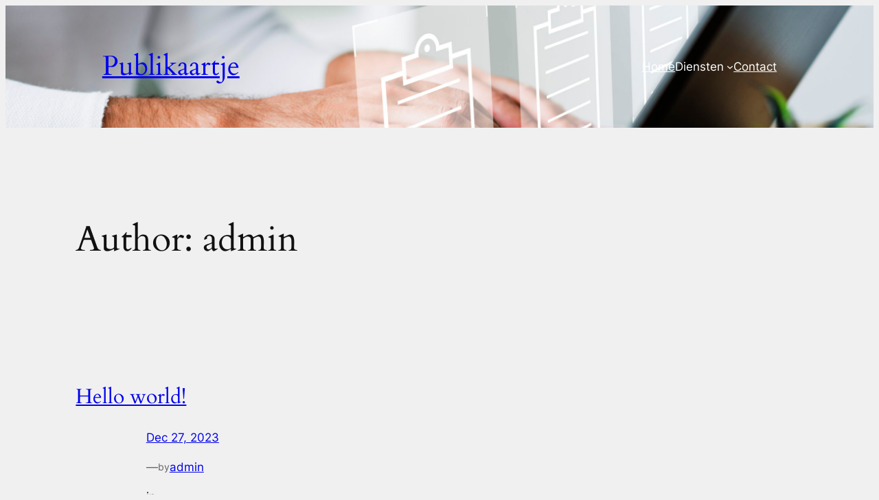

--- FILE ---
content_type: text/css
request_url: https://publikaartje.com/wp-content/uploads/eb-style/eb-style-edit-site.min.css?ver=0341bd31f3
body_size: 5708
content:
/* eb-advance-heading-6r8og Starts */.eb-advance-heading-wrapper.eb-advance-heading-6r8og { position:relative; text-align:center; transition:background 0.5s, border 0.5s, border-radius 0.5s, box-shadow 0.5s }.eb-advance-heading-wrapper.eb-advance-heading-6r8og:before { transition:background 0.5s, opacity 0.5s, filter 0.5s }.eb-advance-heading-wrapper.eb-advance-heading-6r8og .eb-ah-title { text-align:center; color:#ffffff; font-family:"Roboto", sans-serif; font-size:41px; font-weight:500; margin-top:0px; margin-right:0px; margin-left:0px; margin-bottom:15px }.eb-advance-heading-wrapper.eb-advance-heading-6r8og .eb-ah-title a { color:#ffffff }.eb-advance-heading-wrapper.eb-advance-heading-6r8og .eb-ah-subtitle { text-align:center; color:var(--eb-global-text-color); margin-top:0px; margin-right:0px; margin-left:0px; margin-bottom:20px }.eb-advance-heading-wrapper.eb-advance-heading-6r8og .eb-ah-separator { color:var(--eb-global-text-color); margin-top:0px; margin-right:0px; margin-left:0px; margin-bottom:0px }.eb-advance-heading-wrapper.eb-advance-heading-6r8og .eb-ah-separator.line { border-style:none none solid; border-color:var(--eb-global-primary-color); border-width:4px; width:100px; margin-left:auto; margin-right:auto }.eb-advance-heading-wrapper.eb-advance-heading-6r8og .eb-ah-separator.icon { text-align:center; color:var(--eb-global-primary-color); font-size:30px }.wp-admin .eb-parent-eb-advance-heading-6r8og { display:block; opacity:1 }.eb-parent-eb-advance-heading-6r8og { display:block } @media(max-width: 1024px){.editor-styles-wrapper.wp-embed-responsive .eb-parent-eb-advance-heading-6r8og { display:block; opacity:1 }.eb-parent-eb-advance-heading-6r8og { display:block }} @media(max-width: 767px){.eb-advance-heading-wrapper.eb-advance-heading-6r8og .eb-ah-title { font-size:29px }.editor-styles-wrapper.wp-embed-responsive .eb-parent-eb-advance-heading-6r8og { display:block; opacity:1 }.eb-parent-eb-advance-heading-6r8og { display:block }}/* =eb-advance-heading-6r8og= Ends *//* eb-column-4745l Starts */.eb-column-4745l.eb-column-wrapper > .eb-column-inner > * { position:relative }.eb-column-4745l.eb-column-wrapper > .eb-column-inner:before { transition:all .5s, background 0.5s, opacity 0.5s, filter 0.5s }.eb-parent-eb-column-4745l { width:100%; order:unset; transition:all .5s, background 0.5s, border 0.5s, border-radius 0.5s, box-shadow 0.5s }.wp-admin .eb-parent-eb-column-4745l { display:block; opacity:1 }.eb-parent-eb-column-4745l { display:block } @media(max-width: 1024px){.eb-parent-eb-column-4745l { width:calc(100% - 20px); order:unset }.editor-styles-wrapper.wp-embed-responsive .eb-parent-eb-column-4745l { display:block; opacity:1 }.eb-parent-eb-column-4745l { display:block }} @media(max-width: 767px){.eb-parent-eb-column-4745l { width:calc(100% - 0px); order:unset }.editor-styles-wrapper.wp-embed-responsive .eb-parent-eb-column-4745l { display:block; opacity:1 }.eb-parent-eb-column-4745l { display:block }}/* =eb-column-4745l= Ends *//* eb-row-bhc9o Starts */.eb-row-bhc9o.eb-row-root-container > * { position:relative }.eb-row-bhc9o.eb-row-root-container { transition:all 0.5s, background 0.5s, border 0.5s, border-radius 0.5s, box-shadow 0.5s }.eb-row-bhc9o.eb-row-root-container:before { transition:all 0.5s, background 0.5s, opacity 0.5s, filter 0.5s }.eb-row-bhc9o.eb-row-root-container > .eb-row-wrapper { max-width:1170px }.eb-row-bhc9o.eb-row-root-container > .eb-row-wrapper > .eb-row-inner { gap:20px; flex-flow:row }.wp-admin .eb-parent-eb-row-bhc9o { display:block; opacity:1 }.eb-parent-eb-row-bhc9o { display:block } @media(max-width: 1024px){.eb-row-bhc9o.eb-row-root-container > .eb-row-wrapper > .eb-row-inner { flex-flow:row; flex-wrap:wrap !important }.editor-styles-wrapper.wp-embed-responsive .eb-parent-eb-row-bhc9o { display:block; opacity:1 }.eb-parent-eb-row-bhc9o { display:block }} @media(max-width: 767px){.eb-row-bhc9o.eb-row-root-container > .eb-row-wrapper > .eb-row-inner { gap:0px; flex-flow:row; flex-wrap:wrap !important }.eb-row-bhc9o.eb-row-root-container > .eb-row-wrapper > .eb-row-inner > .eb-parent-wrapper { gap:0px }.editor-styles-wrapper.wp-embed-responsive .eb-parent-eb-row-bhc9o { display:block; opacity:1 }.eb-parent-eb-row-bhc9o { display:block }}/* =eb-row-bhc9o= Ends *//* eb-column-ldnz2 Starts */.eb-column-ldnz2.eb-column-wrapper > .eb-column-inner > * { position:relative }.eb-column-ldnz2.eb-column-wrapper > .eb-column-inner:before { transition:all .5s, background 0.5s, opacity 0.5s, filter 0.5s }.eb-parent-eb-column-ldnz2 { width:100%; order:unset; transition:all .5s, background 0.5s, border 0.5s, border-radius 0.5s, box-shadow 0.5s }.wp-admin .eb-parent-eb-column-ldnz2 { display:block; opacity:1 }.eb-parent-eb-column-ldnz2 { display:block } @media(max-width: 1024px){.eb-parent-eb-column-ldnz2 { width:calc(100% - 0px); order:unset }.editor-styles-wrapper.wp-embed-responsive .eb-parent-eb-column-ldnz2 { display:block; opacity:1 }.eb-parent-eb-column-ldnz2 { display:block }} @media(max-width: 767px){.eb-parent-eb-column-ldnz2 { width:calc(100% - 0px); order:unset }.editor-styles-wrapper.wp-embed-responsive .eb-parent-eb-column-ldnz2 { display:block; opacity:1 }.eb-parent-eb-column-ldnz2 { display:block }}/* =eb-column-ldnz2= Ends *//* eb-row-boj70 Starts */.eb-row-boj70.eb-row-root-container > * { position:relative }.eb-row-boj70.eb-row-root-container { transition:all 0.5s, background 0.5s, border 0.5s, border-radius 0.5s, box-shadow 0.5s }.eb-row-boj70.eb-row-root-container:before { transition:all 0.5s, background 0.5s, opacity 0.5s, filter 0.5s }.eb-row-boj70.eb-row-root-container > .eb-row-wrapper > .eb-row-inner { gap:0px; flex-flow:row }.wp-admin .eb-parent-eb-row-boj70 { display:block; opacity:1 }.eb-parent-eb-row-boj70 { display:block } @media(max-width: 1024px){.eb-row-boj70.eb-row-root-container > .eb-row-wrapper > .eb-row-inner { flex-flow:row; flex-wrap:wrap !important }.editor-styles-wrapper.wp-embed-responsive .eb-parent-eb-row-boj70 { display:block; opacity:1 }.eb-parent-eb-row-boj70 { display:block }} @media(max-width: 767px){.eb-row-boj70.eb-row-root-container > .eb-row-wrapper > .eb-row-inner { gap:0px; flex-flow:row; flex-wrap:wrap !important }.eb-row-boj70.eb-row-root-container > .eb-row-wrapper > .eb-row-inner > .eb-parent-wrapper { gap:0px }.editor-styles-wrapper.wp-embed-responsive .eb-parent-eb-row-boj70 { display:block; opacity:1 }.eb-parent-eb-row-boj70 { display:block }}/* =eb-row-boj70= Ends *//* eb-advance-heading-qd7t5 Starts */.eb-advance-heading-wrapper.eb-advance-heading-qd7t5 { position:relative; text-align:left; padding-top:30px; padding-right:30px; padding-left:10px; padding-bottom:10px; transition:background 0.5s, border 0.5s, border-radius 0.5s, box-shadow 0.5s }.eb-advance-heading-wrapper.eb-advance-heading-qd7t5:before { transition:background 0.5s, opacity 0.5s, filter 0.5s }.eb-advance-heading-wrapper.eb-advance-heading-qd7t5 .eb-ah-title { text-align:left; color:rgba(81,93,81,1); font-family:"Roboto", sans-serif; font-size:35px; font-weight:700; margin-top:0px; margin-right:0px; margin-left:0px; margin-bottom:15px }.eb-advance-heading-wrapper.eb-advance-heading-qd7t5 .eb-ah-title a { color:rgba(81,93,81,1) }.eb-advance-heading-wrapper.eb-advance-heading-qd7t5 .eb-ah-subtitle { text-align:left; color:var(--eb-global-text-color); font-family:"Roboto", sans-serif; margin-top:0px; margin-right:0px; margin-left:0px; margin-bottom:20px }.eb-advance-heading-wrapper.eb-advance-heading-qd7t5 .eb-ah-separator { color:var(--eb-global-text-color); margin-top:0px; margin-right:0px; margin-left:0px; margin-bottom:0px }.eb-advance-heading-wrapper.eb-advance-heading-qd7t5 .eb-ah-separator.line { border-style:none none solid; border-color:var(--eb-global-primary-color); border-width:4px; width:100px }.eb-advance-heading-wrapper.eb-advance-heading-qd7t5 .eb-ah-separator.icon { text-align:left; color:var(--eb-global-primary-color); font-size:30px }.wp-admin .eb-parent-eb-advance-heading-qd7t5 { display:block; opacity:1 }.eb-parent-eb-advance-heading-qd7t5 { display:block } @media(max-width: 1024px){.editor-styles-wrapper.wp-embed-responsive .eb-parent-eb-advance-heading-qd7t5 { display:block; opacity:1 }.eb-parent-eb-advance-heading-qd7t5 { display:block }} @media(max-width: 767px){.eb-advance-heading-wrapper.eb-advance-heading-qd7t5 { margin:0px; padding-top:10px; padding-right:20px; padding-left:20px; padding-bottom:10px }.editor-styles-wrapper.wp-embed-responsive .eb-parent-eb-advance-heading-qd7t5 { display:block; opacity:1 }.eb-parent-eb-advance-heading-qd7t5 { display:block }}/* =eb-advance-heading-qd7t5= Ends *//* eb-column-724hl Starts */.eb-column-724hl.eb-column-wrapper > .eb-column-inner > * { position:relative }.eb-column-724hl.eb-column-wrapper > .eb-column-inner:before { transition:all .5s, background 0.5s, opacity 0.5s, filter 0.5s }.eb-parent-eb-column-724hl { width:50%; order:unset; margin:0px; padding:10px; transition:all .5s, background 0.5s, border 0.5s, border-radius 0.5s, box-shadow 0.5s }.wp-admin .eb-parent-eb-column-724hl { display:block; opacity:1 }.eb-parent-eb-column-724hl { display:block } @media(max-width: 1024px){.eb-parent-eb-column-724hl { width:calc(50% - 10px); order:unset }.editor-styles-wrapper.wp-embed-responsive .eb-parent-eb-column-724hl { display:block; opacity:1 }.eb-parent-eb-column-724hl { display:block }} @media(max-width: 767px){.eb-parent-eb-column-724hl { width:calc(100% - 0px); order:unset }.editor-styles-wrapper.wp-embed-responsive .eb-parent-eb-column-724hl { display:block; opacity:1 }.eb-parent-eb-column-724hl { display:block }}/* =eb-column-724hl= Ends *//* eb-text-field-7rxse Starts */.eb-text-field-wrapper.eb-text-field-7rxse { transition:background 0.5s, border 0.5s, border-radius 0.5s, box-shadow 0.5s }.eb-form-wrapper.eb-form-81qes .eb-text-field-wrapper.eb-text-field-7rxse .eb-input-icon { color:var(--eb-global-primary-color) }.eb-form-wrapper.eb-form-81qes .eb-text-field-wrapper.eb-text-field-7rxse .eb-input-icon { left:15px }.eb-form-wrapper.eb-form-81qes .eb-text-field-wrapper.eb-text-field-7rxse .eb-field-input { padding-left:calc(15px + (15px * 1.6)) }.wp-admin .eb-parent-eb-text-field-7rxse { display:block; opacity:1 }.eb-parent-eb-text-field-7rxse { display:block } @media(max-width: 1024px){.editor-styles-wrapper.wp-embed-responsive .eb-parent-eb-text-field-7rxse { display:block; opacity:1 }.eb-parent-eb-text-field-7rxse { display:block }} @media(max-width: 767px){.editor-styles-wrapper.wp-embed-responsive .eb-parent-eb-text-field-7rxse { display:block; opacity:1 }.eb-parent-eb-text-field-7rxse { display:block }}/* =eb-text-field-7rxse= Ends *//* eb-column-hgzzi Starts */.eb-column-hgzzi.eb-column-wrapper > .eb-column-inner > * { position:relative }.eb-column-hgzzi.eb-column-wrapper > .eb-column-inner:before { transition:all .5s, background 0.5s, opacity 0.5s, filter 0.5s }.eb-parent-eb-column-hgzzi { width:50%; order:unset; transition:all .5s, background 0.5s, border 0.5s, border-radius 0.5s, box-shadow 0.5s }.wp-admin .eb-parent-eb-column-hgzzi { display:block; opacity:1 }.eb-parent-eb-column-hgzzi { display:block } @media(max-width: 1024px){.eb-parent-eb-column-hgzzi { width:calc(50% - 10px); order:unset }.editor-styles-wrapper.wp-embed-responsive .eb-parent-eb-column-hgzzi { display:block; opacity:1 }.eb-parent-eb-column-hgzzi { display:block }} @media(max-width: 767px){.eb-parent-eb-column-hgzzi { width:calc(100% - 0px); order:unset }.editor-styles-wrapper.wp-embed-responsive .eb-parent-eb-column-hgzzi { display:block; opacity:1 }.eb-parent-eb-column-hgzzi { display:block }}/* =eb-column-hgzzi= Ends *//* eb-text-field-1ee7p Starts */.eb-text-field-wrapper.eb-text-field-1ee7p { transition:background 0.5s, border 0.5s, border-radius 0.5s, box-shadow 0.5s }.eb-form-wrapper.eb-form-81qes .eb-text-field-wrapper.eb-text-field-1ee7p .eb-input-icon { color:var(--eb-global-primary-color) }.eb-form-wrapper.eb-form-81qes .eb-text-field-wrapper.eb-text-field-1ee7p .eb-input-icon { left:15px }.eb-form-wrapper.eb-form-81qes .eb-text-field-wrapper.eb-text-field-1ee7p .eb-field-input { padding-left:calc(15px + (15px * 1.6)) }.wp-admin .eb-parent-eb-text-field-1ee7p { display:block; opacity:1 }.eb-parent-eb-text-field-1ee7p { display:block } @media(max-width: 1024px){.editor-styles-wrapper.wp-embed-responsive .eb-parent-eb-text-field-1ee7p { display:block; opacity:1 }.eb-parent-eb-text-field-1ee7p { display:block }} @media(max-width: 767px){.editor-styles-wrapper.wp-embed-responsive .eb-parent-eb-text-field-1ee7p { display:block; opacity:1 }.eb-parent-eb-text-field-1ee7p { display:block }}/* =eb-text-field-1ee7p= Ends *//* eb-column-atzti Starts */.eb-column-atzti.eb-column-wrapper > .eb-column-inner > * { position:relative }.eb-column-atzti.eb-column-wrapper > .eb-column-inner:before { transition:all .5s, background 0.5s, opacity 0.5s, filter 0.5s }.eb-parent-eb-column-atzti { width:50%; order:unset; transition:all .5s, background 0.5s, border 0.5s, border-radius 0.5s, box-shadow 0.5s }.wp-admin .eb-parent-eb-column-atzti { display:block; opacity:1 }.eb-parent-eb-column-atzti { display:block } @media(max-width: 1024px){.eb-parent-eb-column-atzti { width:calc(50% - 10px); order:unset }.editor-styles-wrapper.wp-embed-responsive .eb-parent-eb-column-atzti { display:block; opacity:1 }.eb-parent-eb-column-atzti { display:block }} @media(max-width: 767px){.eb-parent-eb-column-atzti { width:calc(100% - 0px); order:unset }.editor-styles-wrapper.wp-embed-responsive .eb-parent-eb-column-atzti { display:block; opacity:1 }.eb-parent-eb-column-atzti { display:block }}/* =eb-column-atzti= Ends *//* eb-row-2qpd5 Starts */.eb-row-2qpd5.eb-row-root-container > * { position:relative }.eb-row-2qpd5.eb-row-root-container { transition:all 0.5s, background 0.5s, border 0.5s, border-radius 0.5s, box-shadow 0.5s }.eb-row-2qpd5.eb-row-root-container:before { transition:all 0.5s, background 0.5s, opacity 0.5s, filter 0.5s }.eb-row-2qpd5.eb-row-root-container > .eb-row-wrapper > .eb-row-inner { gap:20px; flex-flow:row }.wp-admin .eb-parent-eb-row-2qpd5 { display:block; opacity:1 }.eb-parent-eb-row-2qpd5 { display:block } @media(max-width: 1024px){.eb-row-2qpd5.eb-row-root-container > .eb-row-wrapper > .eb-row-inner { flex-flow:row; flex-wrap:wrap !important }.editor-styles-wrapper.wp-embed-responsive .eb-parent-eb-row-2qpd5 { display:block; opacity:1 }.eb-parent-eb-row-2qpd5 { display:block }} @media(max-width: 767px){.eb-row-2qpd5.eb-row-root-container > .eb-row-wrapper > .eb-row-inner { gap:0px; flex-flow:row; flex-wrap:wrap !important }.eb-row-2qpd5.eb-row-root-container > .eb-row-wrapper > .eb-row-inner > .eb-parent-wrapper { gap:0px }.editor-styles-wrapper.wp-embed-responsive .eb-parent-eb-row-2qpd5 { display:block; opacity:1 }.eb-parent-eb-row-2qpd5 { display:block }}/* =eb-row-2qpd5= Ends *//* eb-text-field-f0tq6 Starts */.eb-text-field-wrapper.eb-text-field-f0tq6 { transition:background 0.5s, border 0.5s, border-radius 0.5s, box-shadow 0.5s }.eb-form-wrapper.eb-form-81qes .eb-text-field-wrapper.eb-text-field-f0tq6 .eb-input-icon { color:var(--eb-global-primary-color) }.eb-form-wrapper.eb-form-81qes .eb-text-field-wrapper.eb-text-field-f0tq6 .eb-input-icon { left:15px }.eb-form-wrapper.eb-form-81qes .eb-text-field-wrapper.eb-text-field-f0tq6 .eb-field-input { padding-left:calc(15px + (15px * 1.6)) }.wp-admin .eb-parent-eb-text-field-f0tq6 { display:block; opacity:1 }.eb-parent-eb-text-field-f0tq6 { display:block } @media(max-width: 1024px){.editor-styles-wrapper.wp-embed-responsive .eb-parent-eb-text-field-f0tq6 { display:block; opacity:1 }.eb-parent-eb-text-field-f0tq6 { display:block }} @media(max-width: 767px){.editor-styles-wrapper.wp-embed-responsive .eb-parent-eb-text-field-f0tq6 { display:block; opacity:1 }.eb-parent-eb-text-field-f0tq6 { display:block }}/* =eb-text-field-f0tq6= Ends *//* eb-email-field-ambqa Starts */.eb-email-field-wrapper.eb-email-field-ambqa { transition:background 0.5s, border 0.5s, border-radius 0.5s, box-shadow 0.5s }.eb-form-wrapper.eb-form-81qes .eb-email-field-wrapper.eb-email-field-ambqa .eb-input-icon { color:var(--eb-global-primary-color) }.eb-form-wrapper.eb-form-81qes .eb-email-field-wrapper.eb-email-field-ambqa .eb-input-icon { left:15px }.eb-form-wrapper.eb-form-81qes .eb-email-field-wrapper.eb-email-field-ambqa .eb-field-input { padding-left:calc(15px + (15px * 1.6)) }.wp-admin .eb-parent-eb-email-field-ambqa { display:block; opacity:1 }.eb-parent-eb-email-field-ambqa { display:block } @media(max-width: 1024px){.editor-styles-wrapper.wp-embed-responsive .eb-parent-eb-email-field-ambqa { display:block; opacity:1 }.eb-parent-eb-email-field-ambqa { display:block }} @media(max-width: 767px){.editor-styles-wrapper.wp-embed-responsive .eb-parent-eb-email-field-ambqa { display:block; opacity:1 }.eb-parent-eb-email-field-ambqa { display:block }}/* =eb-email-field-ambqa= Ends *//* eb-textarea-field-r2bj6 Starts */.eb-textarea-field-wrapper.eb-textarea-field-r2bj6 { transition:background 0.5s, border 0.5s, border-radius 0.5s, box-shadow 0.5s }.eb-form-wrapper.eb-form-81qes .eb-textarea-field-wrapper.eb-textarea-field-r2bj6 .eb-input-icon { color:var(--eb-global-primary-color) }.eb-form-wrapper.eb-form-81qes .eb-textarea-field-wrapper.eb-textarea-field-r2bj6 .eb-input-icon { left:15px }.eb-form-wrapper.eb-form-81qes .eb-textarea-field-wrapper.eb-textarea-field-r2bj6 .eb-field-input { padding-left:calc(15px + (15px * 1.6)) }.wp-admin .eb-parent-eb-textarea-field-r2bj6 { display:block; opacity:1 }.eb-parent-eb-textarea-field-r2bj6 { display:block } @media(max-width: 1024px){.editor-styles-wrapper.wp-embed-responsive .eb-parent-eb-textarea-field-r2bj6 { display:block; opacity:1 }.eb-parent-eb-textarea-field-r2bj6 { display:block }} @media(max-width: 767px){.editor-styles-wrapper.wp-embed-responsive .eb-parent-eb-textarea-field-r2bj6 { display:block; opacity:1 }.eb-parent-eb-textarea-field-r2bj6 { display:block }}/* =eb-textarea-field-r2bj6= Ends *//* eb-form-81qes Starts */.eb-form-wrapper.eb-form-81qes { padding-top:30px; padding-right:0px; padding-left:0px; transition:background 0.5s, border 0.5s, border-radius 0.5s, box-shadow 0.5s }.eb-parent-eb-form-81qes { width:100% }.eb-parent-eb-form-81qes { justify-content:left }.eb-form-wrapper.eb-form-81qes .eb-field-wrapper > label,.eb-form-wrapper.eb-form-81qes .eb-radio-inputarea,.eb-form-wrapper.eb-form-81qes .eb-field-wrapper input ~ label,.eb-form-wrapper.eb-form-81qes .eb-field-wrapper textarea ~ label { color:var(--eb-global-heading-color); text-align:left; font-size:15px; margin-top:0px; margin-right:0px; margin-left:0px; margin-bottom:10px }.eb-form-wrapper.eb-form-81qes .eb-radio-inputarea label { margin-bottom:0 }.eb-form-wrapper.eb-form-81qes .eb-required { color:#D92D20 }.wp-admin .eb-form-wrapper.eb-form-81qes .block-editor-block-list__layout,.eb-form-wrapper.eb-form-81qes .eb-form-fields { gap:15px }.eb-form-wrapper.eb-form-81qes .eb-field-wrapper .eb-field-input { color:var(--eb-global-text-color); background-color:var(--eb-global-background-color); text-align:left; font-size:14px; padding:15px; border-width:1px; border-color:var(--eb-global-tertiary-color); border-style:solid; border-radius:4px; width:100% }.eb-form-wrapper.eb-form-81qes .eb-field-wrapper .eb-field-input::placeholder { color:var(--eb-global-tertiary-color) }.eb-form-wrapper.eb-form-81qes .eb-field-wrapper.eb-validation-error .eb-form-validation { font-size:14px; color:var(--eb-global-secondary-color); text-align:left }.eb-form-wrapper.eb-form-81qes .eb-field-wrapper.eb-validation-error .eb-field-input { border-color:#dc072f }.eb-form-wrapper.eb-form-81qes .eb-field-wrapper .eb-input-icon { font-size:15px; color:var(--eb-global-primary-color); left:15px }.eb-form-wrapper.eb-form-81qes .eb-field-wrapper.eb-textarea-field-wrapper .eb-input-icon { top:15px }.eb-form-wrapper.eb-form-81qes .eb-field-wrapper .eb-field-input { padding-left:calc(15px + (15px * 1.6)) }.eb-form-wrapper.eb-form-81qes .eb-form-field input[type=radio] { border-color:var(--eb-global-primary-color); border-width:1px; height:16px; Width:16px }.eb-form-wrapper.eb-form-81qes .eb-form-field input[type=radio]:checked { border-color:var(--eb-global-primary-color) }.eb-form-wrapper.eb-form-81qes .eb-radio-inputarea label { font-size:14px; color:var(--eb-global-primary-color) }.eb-form-wrapper.eb-form-81qes .eb-radio-field-wrapper .eb-radio-inputarea { margin-bottom:10px }.eb-form-wrapper.eb-form-81qes .eb-form-field input[type=radio]::before { width:calc(16px / 2); height:calc(16px / 2); background-color:var(--eb-global-primary-color) }.eb-form-wrapper.eb-form-81qes .eb-field-wrapper input[type=checkbox] { border-color:var(--eb-global-primary-color); border-width:1px; height:18px; Width:18px }.eb-form-wrapper.eb-form-81qes .eb-field-wrapper input[type=checkbox]:checked { border-color:var(--eb-global-primary-color) }.eb-form-wrapper.eb-form-81qes .eb-checkbox-inputarea label { font-size:14px; color:var(--eb-global-primary-color) }.eb-form-wrapper.eb-form-81qes .eb-checkbox-field-wrapper .eb-checkbox-inputarea { margin-bottom:10px }.eb-form-wrapper.eb-form-81qes .eb-field-wrapper input[type=checkbox]::before { color:var(--eb-global-primary-color); font-size:calc(18px /2) }.eb-form-wrapper.eb-form-81qes .eb-datetime-field-wrapper .react-datepicker .react-datepicker__day--selected { background-color:var(--eb-global-background-color); color:#fff }.eb-form-wrapper.eb-form-81qes .eb-form-submit { justify-content:left }.eb-form-wrapper.eb-form-81qes .eb-form-submit { margin-top:20px }.eb-form-wrapper.eb-form-81qes { flex-direction:column }.eb-form-wrapper.eb-form-81qes .eb-form-submit .eb-form-submit-button { color:var(--eb-global-button-text-color); background-color:rgba(81,93,81,1); font-size:16px; border-width:0px; border-color:var(--eb-global-tertiary-color); border-style:solid; border-radius:4px }.eb-form-wrapper.eb-form-81qes .eb-form-submit .eb-form-submit-button:hover { color:var(--eb-global-button-text-color); background-color:rgba(80,92,80,0.9) }.eb-form-wrapper.eb-form-81qes .eb-form-submit .eb-form-submit-button { width:100% }.eb-form-wrapper.eb-form-81qes .eb_form_submit_response { text-align:left }.eb-form-wrapper.eb-form-81qes .eb_form_submit_response.success { color:#4E4E4E; background-color:#EDFFF5; font-size:20px }.eb-form-wrapper.eb-form-81qes .eb_form_submit_response.error { color:#4E4E4E; background-color:var(--eb-global-background-color); font-size:20px }.wp-admin .eb-parent-eb-form-81qes { display:block; opacity:1 }.eb-parent-eb-form-81qes { display:block } @media(max-width: 1024px){.eb-form-wrapper.eb-form-81qes { width:100% }.wp-admin .eb-form-wrapper.eb-form-81qes .block-editor-block-list__layout,.eb-form-wrapper.eb-form-81qes .eb-form-fields { gap:15px }.eb-form-wrapper.eb-form-81qes .eb-form-field input[type=radio]::before { width:calc(undefinedpx / 2); height:calc(undefinedpx / 2) }.eb-form-wrapper.eb-form-81qes .eb-field-wrapper input[type=checkbox]::before { font-size:calc(undefinedpx /1.4) }.eb-form-wrapper.eb-form-81qes .eb-form-submit .eb-form-submit-button { width:100% }.editor-styles-wrapper.wp-embed-responsive .eb-parent-eb-form-81qes { display:block; opacity:1 }.eb-parent-eb-form-81qes { display:block }} @media(max-width: 767px){.eb-form-wrapper.eb-form-81qes { width:100% }.wp-admin .eb-form-wrapper.eb-form-81qes .block-editor-block-list__layout,.eb-form-wrapper.eb-form-81qes .eb-form-fields { gap:15px }.eb-form-wrapper.eb-form-81qes .eb-form-field input[type=radio]::before { width:calc(undefinedpx / 2); height:calc(undefinedpx / 2) }.eb-form-wrapper.eb-form-81qes .eb-field-wrapper input[type=checkbox]::before { font-size:calc(undefinedpx /1.4) }.eb-form-wrapper.eb-form-81qes .eb-form-submit .eb-form-submit-button { width:100% }.editor-styles-wrapper.wp-embed-responsive .eb-parent-eb-form-81qes { display:block; opacity:1 }.eb-parent-eb-form-81qes { display:block }}/* =eb-form-81qes= Ends *//* eb-column-71gou Starts */.eb-column-71gou.eb-column-wrapper > .eb-column-inner > * { position:relative }.eb-column-71gou.eb-column-wrapper > .eb-column-inner:before { transition:all .5s, background 0.5s, opacity 0.5s, filter 0.5s }.eb-parent-eb-column-71gou { width:50%; order:unset; margin-top:-48px; margin-right:0px; margin-left:0px; margin-bottom:0px; padding-top:0px; padding-right:20px; padding-left:20px; padding-bottom:0px; background-color:#ffffff; transition:all .5s, background 0.5s, border 0.5s, border-radius 0.5s, box-shadow 0.5s }.wp-admin .eb-parent-eb-column-71gou { display:block; opacity:1 }.eb-parent-eb-column-71gou { display:block } @media(max-width: 1024px){.eb-parent-eb-column-71gou { width:calc(50% - 10px); order:unset }.editor-styles-wrapper.wp-embed-responsive .eb-parent-eb-column-71gou { display:block; opacity:1 }.eb-parent-eb-column-71gou { display:block }} @media(max-width: 767px){.eb-parent-eb-column-71gou { width:calc(100% - 0px); order:unset; margin-top:1px; padding-top:0px }.editor-styles-wrapper.wp-embed-responsive .eb-parent-eb-column-71gou { display:block; opacity:1 }.eb-parent-eb-column-71gou { display:block }}/* =eb-column-71gou= Ends *//* eb-row-ssurf Starts */.eb-row-ssurf.eb-row-root-container > * { position:relative }.eb-row-ssurf.eb-row-root-container { transition:all 0.5s, background 0.5s, border 0.5s, border-radius 0.5s, box-shadow 0.5s }.eb-row-ssurf.eb-row-root-container:before { transition:all 0.5s, background 0.5s, opacity 0.5s, filter 0.5s }.eb-row-ssurf.eb-row-root-container > .eb-row-wrapper { max-width:1170px }.eb-row-ssurf.eb-row-root-container > .eb-row-wrapper > .eb-row-inner { gap:20px; flex-flow:row }.wp-admin .eb-parent-eb-row-ssurf { display:block; opacity:1 }.eb-parent-eb-row-ssurf { display:block } @media(max-width: 1024px){.eb-row-ssurf.eb-row-root-container > .eb-row-wrapper > .eb-row-inner { flex-flow:row; flex-wrap:wrap !important }.editor-styles-wrapper.wp-embed-responsive .eb-parent-eb-row-ssurf { display:block; opacity:1 }.eb-parent-eb-row-ssurf { display:block }} @media(max-width: 767px){.eb-row-ssurf.eb-row-root-container > .eb-row-wrapper > .eb-row-inner { gap:0px; flex-flow:row; flex-wrap:wrap !important }.eb-row-ssurf.eb-row-root-container > .eb-row-wrapper > .eb-row-inner > .eb-parent-wrapper { gap:0px }.editor-styles-wrapper.wp-embed-responsive .eb-parent-eb-row-ssurf { display:block; opacity:1 }.eb-parent-eb-row-ssurf { display:block }}/* =eb-row-ssurf= Ends *//* eb-advance-heading-56py1 Starts */.eb-advance-heading-wrapper.eb-advance-heading-56py1 { position:relative; text-align:center; margin-top:100px; margin-bottom:50px; transition:background 0.5s, border 0.5s, border-radius 0.5s, box-shadow 0.5s }.eb-advance-heading-wrapper.eb-advance-heading-56py1:before { transition:background 0.5s, opacity 0.5s, filter 0.5s }.eb-advance-heading-wrapper.eb-advance-heading-56py1 .eb-ah-title { text-align:center; color:rgba(81,93,81,1); font-family:"Roboto", sans-serif; font-size:35px; font-weight:700; font-style:normal; margin-top:0px; margin-right:0px; margin-left:0px; margin-bottom:15px }.eb-advance-heading-wrapper.eb-advance-heading-56py1 .eb-ah-title a { color:rgba(81,93,81,1) }.eb-advance-heading-wrapper.eb-advance-heading-56py1 .eb-ah-subtitle { text-align:center; color:var(--eb-global-text-color); margin-top:0px; margin-right:0px; margin-left:0px; margin-bottom:20px }.eb-advance-heading-wrapper.eb-advance-heading-56py1 .eb-ah-separator { color:var(--eb-global-text-color); margin-top:0px; margin-right:0px; margin-left:0px; margin-bottom:0px }.eb-advance-heading-wrapper.eb-advance-heading-56py1 .eb-ah-separator.line { border-style:none none solid; border-color:var(--eb-global-primary-color); border-width:4px; width:100px; margin-left:auto; margin-right:auto }.eb-advance-heading-wrapper.eb-advance-heading-56py1 .eb-ah-separator.icon { text-align:center; color:var(--eb-global-primary-color); font-size:30px }.wp-admin .eb-parent-eb-advance-heading-56py1 { display:block; opacity:1 }.eb-parent-eb-advance-heading-56py1 { display:block } @media(max-width: 1024px){.editor-styles-wrapper.wp-embed-responsive .eb-parent-eb-advance-heading-56py1 { display:block; opacity:1 }.eb-parent-eb-advance-heading-56py1 { display:block }} @media(max-width: 767px){.eb-advance-heading-wrapper.eb-advance-heading-56py1 { margin-top:50px; padding:10px }.eb-advance-heading-wrapper.eb-advance-heading-56py1 .eb-ah-title { font-size:30px }.editor-styles-wrapper.wp-embed-responsive .eb-parent-eb-advance-heading-56py1 { display:block; opacity:1 }.eb-parent-eb-advance-heading-56py1 { display:block }}/* =eb-advance-heading-56py1= Ends *//* eb-call-to-action-wowlk Starts */.eb-cia-wrapper.eb-call-to-action-wowlk { margin-top:0px; margin-right:0px; margin-left:0px; margin-bottom:0px; padding-top:0px; padding-right:0px; padding-left:0px; padding-bottom:20px; background-color:var(--eb-global-background-color); flex-direction:column; transition:background 0.5s, border 0.5s, border-radius 0.5s, box-shadow 0.5s }.eb-cia-wrapper.eb-call-to-action-wowlk:before { transition:background 0.5s, opacity 0.5s, filter 0.5s }.eb-cia-wrapper.eb-call-to-action-wowlk .eb-cia-text-wrapper { text-align:center }.eb-cia-wrapper.eb-call-to-action-wowlk .eb-cia-title { font-family:"Roboto", sans-serif; font-size:25px; color:var(--eb-global-heading-color) }.eb-cia-wrapper.eb-call-to-action-wowlk .eb-cia-subtitle { color:var(--eb-global-text-color) }.eb-cia-wrapper.eb-call-to-action-wowlk .eb-cia-description { font-family:"Roboto", sans-serif; padding-right:25px; padding-left:25px; color:var(--eb-global-text-color) }.eb-cia-wrapper.eb-call-to-action-wowlk .eb-cia-icon { color:var(--eb-global-primary-color) }.eb-cia-wrapper.eb-call-to-action-wowlk .eb-cia-button.is-large { padding:13px 20px; font-size:18px }.eb-cia-wrapper.eb-call-to-action-wowlk .eb-cia-button-wrapper { justify-content:center }.eb-cia-wrapper.eb-call-to-action-wowlk .eb-cia-button { color:var(--eb-global-button-text-color); background-color:rgba(81,93,81,1); transition:background 0.5s, border 0.5s, border-radius 0.5s, box-shadow 0.5s }.eb-cia-wrapper.eb-call-to-action-wowlk .eb-cia-button:hover { color:var(--eb-global-button-text-color); background-color:rgba(80,92,80,0.85) }.wp-admin .eb-parent-eb-call-to-action-wowlk { display:block; opacity:1 }.eb-parent-eb-call-to-action-wowlk { display:block } @media(max-width: 1024px){.eb-cia-wrapper.eb-call-to-action-wowlk { flex-direction:column }.editor-styles-wrapper.wp-embed-responsive .eb-parent-eb-call-to-action-wowlk { display:block; opacity:1 }.eb-parent-eb-call-to-action-wowlk { display:block }} @media(max-width: 767px){.eb-cia-wrapper.eb-call-to-action-wowlk { margin-bottom:15px }.editor-styles-wrapper.wp-embed-responsive .eb-parent-eb-call-to-action-wowlk { display:block; opacity:1 }.eb-parent-eb-call-to-action-wowlk { display:block }}/* =eb-call-to-action-wowlk= Ends *//* eb-column-36r30 Starts */.eb-column-36r30.eb-column-wrapper > .eb-column-inner > * { position:relative }.eb-column-36r30.eb-column-wrapper > .eb-column-inner:before { transition:all .5s, background 0.5s, opacity 0.5s, filter 0.5s }.eb-parent-eb-column-36r30 { width:33.34%; order:unset; transition:all .5s, background 0.5s, border 0.5s, border-radius 0.5s, box-shadow 0.5s }.wp-admin .eb-parent-eb-column-36r30 { display:block; opacity:1 }.eb-parent-eb-column-36r30 { display:block } @media(max-width: 1024px){.eb-parent-eb-column-36r30 { width:calc(50% - 10px); order:unset }.editor-styles-wrapper.wp-embed-responsive .eb-parent-eb-column-36r30 { display:block; opacity:1 }.eb-parent-eb-column-36r30 { display:block }} @media(max-width: 767px){.eb-parent-eb-column-36r30 { width:calc(100% - 0px); order:unset }.editor-styles-wrapper.wp-embed-responsive .eb-parent-eb-column-36r30 { display:block; opacity:1 }.eb-parent-eb-column-36r30 { display:block }}/* =eb-column-36r30= Ends *//* eb-call-to-action-kpg5r Starts */.eb-cia-wrapper.eb-call-to-action-kpg5r { margin-top:0px; margin-right:0px; margin-left:0px; margin-bottom:0px; padding-top:0px; padding-right:0px; padding-left:0px; padding-bottom:20px; background-color:var(--eb-global-background-color); flex-direction:column; transition:background 0.5s, border 0.5s, border-radius 0.5s, box-shadow 0.5s }.eb-cia-wrapper.eb-call-to-action-kpg5r:before { transition:background 0.5s, opacity 0.5s, filter 0.5s }.eb-cia-wrapper.eb-call-to-action-kpg5r .eb-cia-text-wrapper { text-align:center }.eb-cia-wrapper.eb-call-to-action-kpg5r .eb-cia-title { font-family:"Roboto", sans-serif; font-size:25px; color:var(--eb-global-heading-color) }.eb-cia-wrapper.eb-call-to-action-kpg5r .eb-cia-subtitle { color:var(--eb-global-text-color) }.eb-cia-wrapper.eb-call-to-action-kpg5r .eb-cia-description { font-family:"Roboto", sans-serif; padding-top:0px; padding-right:25px; padding-left:25px; color:var(--eb-global-text-color) }.eb-cia-wrapper.eb-call-to-action-kpg5r .eb-cia-icon { color:var(--eb-global-primary-color) }.eb-cia-wrapper.eb-call-to-action-kpg5r .eb-cia-button.is-large { padding:13px 20px; font-size:18px }.eb-cia-wrapper.eb-call-to-action-kpg5r .eb-cia-button-wrapper { justify-content:center }.eb-cia-wrapper.eb-call-to-action-kpg5r .eb-cia-button { color:var(--eb-global-button-text-color); background-color:rgba(81,93,81,1); transition:background 0.5s, border 0.5s, border-radius 0.5s, box-shadow 0.5s }.eb-cia-wrapper.eb-call-to-action-kpg5r .eb-cia-button:hover { color:var(--eb-global-button-text-color); background-color:rgba(80,92,80,0.85) }.wp-admin .eb-parent-eb-call-to-action-kpg5r { display:block; opacity:1 }.eb-parent-eb-call-to-action-kpg5r { display:block } @media(max-width: 1024px){.eb-cia-wrapper.eb-call-to-action-kpg5r { flex-direction:column }.editor-styles-wrapper.wp-embed-responsive .eb-parent-eb-call-to-action-kpg5r { display:block; opacity:1 }.eb-parent-eb-call-to-action-kpg5r { display:block }} @media(max-width: 767px){.eb-cia-wrapper.eb-call-to-action-kpg5r { margin-bottom:15px }.editor-styles-wrapper.wp-embed-responsive .eb-parent-eb-call-to-action-kpg5r { display:block; opacity:1 }.eb-parent-eb-call-to-action-kpg5r { display:block }}/* =eb-call-to-action-kpg5r= Ends *//* eb-column-ksojy Starts */.eb-column-ksojy.eb-column-wrapper > .eb-column-inner > * { position:relative }.eb-column-ksojy.eb-column-wrapper > .eb-column-inner:before { transition:all .5s, background 0.5s, opacity 0.5s, filter 0.5s }.eb-parent-eb-column-ksojy { width:33.33%; order:unset; transition:all .5s, background 0.5s, border 0.5s, border-radius 0.5s, box-shadow 0.5s }.wp-admin .eb-parent-eb-column-ksojy { display:block; opacity:1 }.eb-parent-eb-column-ksojy { display:block } @media(max-width: 1024px){.eb-parent-eb-column-ksojy { width:calc(50% - 10px); order:unset }.editor-styles-wrapper.wp-embed-responsive .eb-parent-eb-column-ksojy { display:block; opacity:1 }.eb-parent-eb-column-ksojy { display:block }} @media(max-width: 767px){.eb-parent-eb-column-ksojy { width:calc(100% - 0px); order:unset }.editor-styles-wrapper.wp-embed-responsive .eb-parent-eb-column-ksojy { display:block; opacity:1 }.eb-parent-eb-column-ksojy { display:block }}/* =eb-column-ksojy= Ends *//* eb-call-to-action-29zu9 Starts */.eb-cia-wrapper.eb-call-to-action-29zu9 { margin-top:0px; margin-right:0px; margin-left:0px; margin-bottom:0px; padding-top:0px; padding-right:0px; padding-left:0px; padding-bottom:20px; background-color:var(--eb-global-background-color); flex-direction:column; transition:background 0.5s, border 0.5s, border-radius 0.5s, box-shadow 0.5s }.eb-cia-wrapper.eb-call-to-action-29zu9:before { transition:background 0.5s, opacity 0.5s, filter 0.5s }.eb-cia-wrapper.eb-call-to-action-29zu9 .eb-cia-text-wrapper { text-align:center }.eb-cia-wrapper.eb-call-to-action-29zu9 .eb-cia-title { font-family:"Roboto", sans-serif; font-size:25px; color:var(--eb-global-heading-color) }.eb-cia-wrapper.eb-call-to-action-29zu9 .eb-cia-subtitle { color:var(--eb-global-text-color) }.eb-cia-wrapper.eb-call-to-action-29zu9 .eb-cia-description { font-family:"Roboto", sans-serif; padding-right:25px; padding-left:25px; color:var(--eb-global-text-color) }.eb-cia-wrapper.eb-call-to-action-29zu9 .eb-cia-icon { color:var(--eb-global-primary-color) }.eb-cia-wrapper.eb-call-to-action-29zu9 .eb-cia-button.is-large { padding:13px 20px; font-size:18px }.eb-cia-wrapper.eb-call-to-action-29zu9 .eb-cia-button-wrapper { justify-content:center }.eb-cia-wrapper.eb-call-to-action-29zu9 .eb-cia-button { color:var(--eb-global-button-text-color); background-color:rgba(81,93,81,1); transition:background 0.5s, border 0.5s, border-radius 0.5s, box-shadow 0.5s }.eb-cia-wrapper.eb-call-to-action-29zu9 .eb-cia-button:hover { color:var(--eb-global-button-text-color); background-color:rgba(80,92,80,0.85) }.wp-admin .eb-parent-eb-call-to-action-29zu9 { display:block; opacity:1 }.eb-parent-eb-call-to-action-29zu9 { display:block } @media(max-width: 1024px){.eb-cia-wrapper.eb-call-to-action-29zu9 { flex-direction:column }.editor-styles-wrapper.wp-embed-responsive .eb-parent-eb-call-to-action-29zu9 { display:block; opacity:1 }.eb-parent-eb-call-to-action-29zu9 { display:block }} @media(max-width: 767px){.eb-cia-wrapper.eb-call-to-action-29zu9 { margin-bottom:15px }.editor-styles-wrapper.wp-embed-responsive .eb-parent-eb-call-to-action-29zu9 { display:block; opacity:1 }.eb-parent-eb-call-to-action-29zu9 { display:block }}/* =eb-call-to-action-29zu9= Ends *//* eb-column-61amk Starts */.eb-column-61amk.eb-column-wrapper > .eb-column-inner > * { position:relative }.eb-column-61amk.eb-column-wrapper > .eb-column-inner:before { transition:all .5s, background 0.5s, opacity 0.5s, filter 0.5s }.eb-parent-eb-column-61amk { width:33.33%; order:unset; transition:all .5s, background 0.5s, border 0.5s, border-radius 0.5s, box-shadow 0.5s }.wp-admin .eb-parent-eb-column-61amk { display:block; opacity:1 }.eb-parent-eb-column-61amk { display:block } @media(max-width: 1024px){.eb-parent-eb-column-61amk { width:calc(50% - 10px); order:unset }.editor-styles-wrapper.wp-embed-responsive .eb-parent-eb-column-61amk { display:block; opacity:1 }.eb-parent-eb-column-61amk { display:block }} @media(max-width: 767px){.eb-parent-eb-column-61amk { width:calc(100% - 0px); order:unset }.editor-styles-wrapper.wp-embed-responsive .eb-parent-eb-column-61amk { display:block; opacity:1 }.eb-parent-eb-column-61amk { display:block }}/* =eb-column-61amk= Ends *//* eb-row-ex6kj Starts */.eb-row-ex6kj.eb-row-root-container > * { position:relative }.eb-row-ex6kj.eb-row-root-container { transition:all 0.5s, background 0.5s, border 0.5s, border-radius 0.5s, box-shadow 0.5s }.eb-row-ex6kj.eb-row-root-container:before { transition:all 0.5s, background 0.5s, opacity 0.5s, filter 0.5s }.eb-row-ex6kj.eb-row-root-container > .eb-row-wrapper { max-width:1170px }.eb-row-ex6kj.eb-row-root-container > .eb-row-wrapper > .eb-row-inner { gap:20px; flex-flow:row }.wp-admin .eb-parent-eb-row-ex6kj { display:block; opacity:1 }.eb-parent-eb-row-ex6kj { display:block } @media(max-width: 1024px){.eb-row-ex6kj.eb-row-root-container > .eb-row-wrapper > .eb-row-inner { flex-flow:row; flex-wrap:wrap !important }.editor-styles-wrapper.wp-embed-responsive .eb-parent-eb-row-ex6kj { display:block; opacity:1 }.eb-parent-eb-row-ex6kj { display:block }} @media(max-width: 767px){.eb-row-ex6kj.eb-row-root-container { padding-right:15px; padding-left:15px }.eb-row-ex6kj.eb-row-root-container > .eb-row-wrapper > .eb-row-inner { gap:0px; flex-flow:row; flex-wrap:wrap !important }.eb-row-ex6kj.eb-row-root-container > .eb-row-wrapper > .eb-row-inner > .eb-parent-wrapper { gap:0px }.editor-styles-wrapper.wp-embed-responsive .eb-parent-eb-row-ex6kj { display:block; opacity:1 }.eb-parent-eb-row-ex6kj { display:block }}/* =eb-row-ex6kj= Ends *//* eb-column-33bh8 Starts */.eb-column-33bh8.eb-column-wrapper > .eb-column-inner > * { position:relative }.eb-column-33bh8.eb-column-wrapper > .eb-column-inner:before { transition:all .5s, background 0.5s, opacity 0.5s, filter 0.5s }.eb-parent-eb-column-33bh8 { width:100%; order:unset; transition:all .5s, background 0.5s, border 0.5s, border-radius 0.5s, box-shadow 0.5s }.wp-admin .eb-parent-eb-column-33bh8 { display:block; opacity:1 }.eb-parent-eb-column-33bh8 { display:block } @media(max-width: 1024px){.eb-parent-eb-column-33bh8 { width:calc(100% - 20px); order:unset }.editor-styles-wrapper.wp-embed-responsive .eb-parent-eb-column-33bh8 { display:block; opacity:1 }.eb-parent-eb-column-33bh8 { display:block }} @media(max-width: 767px){.eb-parent-eb-column-33bh8 { width:calc(100% - 0px); order:unset }.editor-styles-wrapper.wp-embed-responsive .eb-parent-eb-column-33bh8 { display:block; opacity:1 }.eb-parent-eb-column-33bh8 { display:block }}/* =eb-column-33bh8= Ends *//* eb-row-tosz4 Starts */.eb-row-tosz4.eb-row-root-container > * { position:relative }.eb-row-tosz4.eb-row-root-container { margin-bottom:20px; padding-top:0px; padding-right:0px; padding-left:0px; padding-bottom:0px; transition:all 0.5s, background 0.5s, border 0.5s, border-radius 0.5s, box-shadow 0.5s }.eb-row-tosz4.eb-row-root-container:before { transition:all 0.5s, background 0.5s, opacity 0.5s, filter 0.5s }.eb-row-tosz4.eb-row-root-container > .eb-row-wrapper { max-width:1110px }.eb-row-tosz4.eb-row-root-container > .eb-row-wrapper > .eb-row-inner { gap:20px; flex-flow:row }.wp-admin .eb-parent-eb-row-tosz4 { display:block; opacity:1 }.eb-parent-eb-row-tosz4 { display:block } @media(max-width: 1024px){.eb-row-tosz4.eb-row-root-container { overflow:hidden }.eb-row-tosz4.eb-row-root-container > .eb-row-wrapper { max-width:715px }.eb-row-tosz4.eb-row-root-container > .eb-row-wrapper > .eb-row-inner { flex-flow:row; flex-wrap:wrap !important }.editor-styles-wrapper.wp-embed-responsive .eb-parent-eb-row-tosz4 { display:block; opacity:1 }.eb-parent-eb-row-tosz4 { display:block }} @media(max-width: 767px){.eb-row-tosz4.eb-row-root-container > .eb-row-wrapper > .eb-row-inner { gap:0px; flex-flow:row; flex-wrap:wrap !important }.eb-row-tosz4.eb-row-root-container > .eb-row-wrapper > .eb-row-inner > .eb-parent-wrapper { gap:0px }.editor-styles-wrapper.wp-embed-responsive .eb-parent-eb-row-tosz4 { display:block; opacity:1 }.eb-parent-eb-row-tosz4 { display:block }}/* =eb-row-tosz4= Ends *//* eb-call-to-action-penrb Starts */.eb-cia-wrapper.eb-call-to-action-penrb { margin-top:0px; margin-right:0px; margin-left:0px; margin-bottom:0px; padding-top:0px; padding-right:0px; padding-left:0px; padding-bottom:20px; background-color:var(--eb-global-background-color); flex-direction:column; transition:background 0.5s, border 0.5s, border-radius 0.5s, box-shadow 0.5s }.eb-cia-wrapper.eb-call-to-action-penrb:before { transition:background 0.5s, opacity 0.5s, filter 0.5s }.eb-cia-wrapper.eb-call-to-action-penrb .eb-cia-text-wrapper { text-align:center }.eb-cia-wrapper.eb-call-to-action-penrb .eb-cia-title { font-family:"Roboto", sans-serif; font-size:25px; color:var(--eb-global-heading-color) }.eb-cia-wrapper.eb-call-to-action-penrb .eb-cia-subtitle { color:var(--eb-global-text-color) }.eb-cia-wrapper.eb-call-to-action-penrb .eb-cia-description { font-family:"Roboto", sans-serif; padding-right:25px; padding-left:25px; color:var(--eb-global-text-color) }.eb-cia-wrapper.eb-call-to-action-penrb .eb-cia-icon { color:var(--eb-global-primary-color) }.eb-cia-wrapper.eb-call-to-action-penrb .eb-cia-button.is-large { padding:13px 20px; font-size:18px }.eb-cia-wrapper.eb-call-to-action-penrb .eb-cia-button-wrapper { justify-content:center }.eb-cia-wrapper.eb-call-to-action-penrb .eb-cia-button { border-radius:5px; color:var(--eb-global-button-text-color); background-color:rgba(81,93,81,1); transition:background 0.5s, border 0.5s, border-radius 0.5s, box-shadow 0.5s }.eb-cia-wrapper.eb-call-to-action-penrb .eb-cia-button:hover { color:var(--eb-global-button-text-color); background-color:rgba(80,92,80,0.85) }.wp-admin .eb-parent-eb-call-to-action-penrb { display:block; opacity:1 }.eb-parent-eb-call-to-action-penrb { display:block } @media(max-width: 1024px){.eb-cia-wrapper.eb-call-to-action-penrb { flex-direction:column }.editor-styles-wrapper.wp-embed-responsive .eb-parent-eb-call-to-action-penrb { display:block; opacity:1 }.eb-parent-eb-call-to-action-penrb { display:block }} @media(max-width: 767px){.eb-cia-wrapper.eb-call-to-action-penrb { margin-bottom:15px }.editor-styles-wrapper.wp-embed-responsive .eb-parent-eb-call-to-action-penrb { display:block; opacity:1 }.eb-parent-eb-call-to-action-penrb { display:block }}/* =eb-call-to-action-penrb= Ends *//* eb-column-ao0mt Starts */.eb-column-ao0mt.eb-column-wrapper > .eb-column-inner > * { position:relative }.eb-column-ao0mt.eb-column-wrapper > .eb-column-inner:before { transition:all .5s, background 0.5s, opacity 0.5s, filter 0.5s }.eb-parent-eb-column-ao0mt { width:33.34%; order:unset; transition:all .5s, background 0.5s, border 0.5s, border-radius 0.5s, box-shadow 0.5s }.wp-admin .eb-parent-eb-column-ao0mt { display:block; opacity:1 }.eb-parent-eb-column-ao0mt { display:block } @media(max-width: 1024px){.eb-parent-eb-column-ao0mt { width:calc(50% - 10px); order:unset }.editor-styles-wrapper.wp-embed-responsive .eb-parent-eb-column-ao0mt { display:block; opacity:1 }.eb-parent-eb-column-ao0mt { display:block }} @media(max-width: 767px){.eb-parent-eb-column-ao0mt { width:calc(100% - 0px); order:unset }.editor-styles-wrapper.wp-embed-responsive .eb-parent-eb-column-ao0mt { display:block; opacity:1 }.eb-parent-eb-column-ao0mt { display:block }}/* =eb-column-ao0mt= Ends *//* eb-call-to-action-ylp7y Starts */.eb-cia-wrapper.eb-call-to-action-ylp7y { margin-top:0px; margin-right:0px; margin-left:0px; margin-bottom:0px; padding-top:0px; padding-right:0px; padding-left:0px; padding-bottom:20px; background-color:var(--eb-global-background-color); flex-direction:column; transition:background 0.5s, border 0.5s, border-radius 0.5s, box-shadow 0.5s }.eb-cia-wrapper.eb-call-to-action-ylp7y:before { transition:background 0.5s, opacity 0.5s, filter 0.5s }.eb-cia-wrapper.eb-call-to-action-ylp7y .eb-cia-text-wrapper { text-align:center }.eb-cia-wrapper.eb-call-to-action-ylp7y .eb-cia-title { font-family:"Roboto", sans-serif; font-size:25px; color:var(--eb-global-heading-color) }.eb-cia-wrapper.eb-call-to-action-ylp7y .eb-cia-subtitle { color:var(--eb-global-text-color) }.eb-cia-wrapper.eb-call-to-action-ylp7y .eb-cia-description { font-family:"Roboto", sans-serif; padding-right:25px; padding-left:25px; color:var(--eb-global-text-color) }.eb-cia-wrapper.eb-call-to-action-ylp7y .eb-cia-icon { color:var(--eb-global-primary-color) }.eb-cia-wrapper.eb-call-to-action-ylp7y .eb-cia-button.is-large { padding:13px 20px; font-size:18px }.eb-cia-wrapper.eb-call-to-action-ylp7y .eb-cia-button-wrapper { justify-content:center }.eb-cia-wrapper.eb-call-to-action-ylp7y .eb-cia-button { border-radius:5px; color:var(--eb-global-button-text-color); background-color:rgba(81,93,81,1); transition:background 0.5s, border 0.5s, border-radius 0.5s, box-shadow 0.5s }.eb-cia-wrapper.eb-call-to-action-ylp7y .eb-cia-button:hover { color:var(--eb-global-button-text-color); background-color:rgba(80,92,80,0.85) }.wp-admin .eb-parent-eb-call-to-action-ylp7y { display:block; opacity:1 }.eb-parent-eb-call-to-action-ylp7y { display:block } @media(max-width: 1024px){.eb-cia-wrapper.eb-call-to-action-ylp7y { flex-direction:column }.editor-styles-wrapper.wp-embed-responsive .eb-parent-eb-call-to-action-ylp7y { display:block; opacity:1 }.eb-parent-eb-call-to-action-ylp7y { display:block }} @media(max-width: 767px){.eb-cia-wrapper.eb-call-to-action-ylp7y { margin-top:0px; margin-right:0px; margin-left:0px; margin-bottom:15px }.editor-styles-wrapper.wp-embed-responsive .eb-parent-eb-call-to-action-ylp7y { display:block; opacity:1 }.eb-parent-eb-call-to-action-ylp7y { display:block }}/* =eb-call-to-action-ylp7y= Ends *//* eb-column-o8rgu Starts */.eb-column-o8rgu.eb-column-wrapper > .eb-column-inner > * { position:relative }.eb-column-o8rgu.eb-column-wrapper > .eb-column-inner:before { transition:all .5s, background 0.5s, opacity 0.5s, filter 0.5s }.eb-parent-eb-column-o8rgu { width:33.33%; order:unset; transition:all .5s, background 0.5s, border 0.5s, border-radius 0.5s, box-shadow 0.5s }.wp-admin .eb-parent-eb-column-o8rgu { display:block; opacity:1 }.eb-parent-eb-column-o8rgu { display:block } @media(max-width: 1024px){.eb-parent-eb-column-o8rgu { width:calc(50% - 10px); order:unset }.editor-styles-wrapper.wp-embed-responsive .eb-parent-eb-column-o8rgu { display:block; opacity:1 }.eb-parent-eb-column-o8rgu { display:block }} @media(max-width: 767px){.eb-parent-eb-column-o8rgu { width:calc(100% - 0px); order:unset }.editor-styles-wrapper.wp-embed-responsive .eb-parent-eb-column-o8rgu { display:block; opacity:1 }.eb-parent-eb-column-o8rgu { display:block }}/* =eb-column-o8rgu= Ends *//* eb-call-to-action-72vxe Starts */.eb-cia-wrapper.eb-call-to-action-72vxe { margin-top:0px; margin-right:0px; margin-left:0px; margin-bottom:0px; padding-top:0px; padding-right:0px; padding-left:0px; padding-bottom:20px; background-color:var(--eb-global-background-color); flex-direction:column; transition:background 0.5s, border 0.5s, border-radius 0.5s, box-shadow 0.5s }.eb-cia-wrapper.eb-call-to-action-72vxe:before { transition:background 0.5s, opacity 0.5s, filter 0.5s }.eb-cia-wrapper.eb-call-to-action-72vxe .eb-cia-text-wrapper { text-align:center }.eb-cia-wrapper.eb-call-to-action-72vxe .eb-cia-title { font-family:"Roboto", sans-serif; font-size:25px; color:var(--eb-global-heading-color) }.eb-cia-wrapper.eb-call-to-action-72vxe .eb-cia-subtitle { color:var(--eb-global-text-color) }.eb-cia-wrapper.eb-call-to-action-72vxe .eb-cia-description { font-family:"Roboto", sans-serif; padding-right:25px; padding-left:25px; color:var(--eb-global-text-color) }.eb-cia-wrapper.eb-call-to-action-72vxe .eb-cia-icon { color:var(--eb-global-primary-color) }.eb-cia-wrapper.eb-call-to-action-72vxe .eb-cia-button.is-large { padding:13px 20px; font-size:18px }.eb-cia-wrapper.eb-call-to-action-72vxe .eb-cia-button-wrapper { justify-content:center }.eb-cia-wrapper.eb-call-to-action-72vxe .eb-cia-button { border-radius:5px; color:var(--eb-global-button-text-color); background-color:rgba(81,93,81,1); transition:background 0.5s, border 0.5s, border-radius 0.5s, box-shadow 0.5s }.eb-cia-wrapper.eb-call-to-action-72vxe .eb-cia-button:hover { color:var(--eb-global-button-text-color); background-color:rgba(80,92,80,0.85) }.wp-admin .eb-parent-eb-call-to-action-72vxe { display:block; opacity:1 }.eb-parent-eb-call-to-action-72vxe { display:block } @media(max-width: 1024px){.eb-cia-wrapper.eb-call-to-action-72vxe { flex-direction:column }.editor-styles-wrapper.wp-embed-responsive .eb-parent-eb-call-to-action-72vxe { display:block; opacity:1 }.eb-parent-eb-call-to-action-72vxe { display:block }} @media(max-width: 767px){.eb-cia-wrapper.eb-call-to-action-72vxe { margin-top:0px; margin-right:0px; margin-left:0px; margin-bottom:15px }.editor-styles-wrapper.wp-embed-responsive .eb-parent-eb-call-to-action-72vxe { display:block; opacity:1 }.eb-parent-eb-call-to-action-72vxe { display:block }}/* =eb-call-to-action-72vxe= Ends *//* eb-column-ny5l3 Starts */.eb-column-ny5l3.eb-column-wrapper > .eb-column-inner > * { position:relative }.eb-column-ny5l3.eb-column-wrapper > .eb-column-inner:before { transition:all .5s, background 0.5s, opacity 0.5s, filter 0.5s }.eb-parent-eb-column-ny5l3 { width:33.33%; order:unset; transition:all .5s, background 0.5s, border 0.5s, border-radius 0.5s, box-shadow 0.5s }.wp-admin .eb-parent-eb-column-ny5l3 { display:block; opacity:1 }.eb-parent-eb-column-ny5l3 { display:block } @media(max-width: 1024px){.eb-parent-eb-column-ny5l3 { width:calc(50% - 10px); order:unset }.editor-styles-wrapper.wp-embed-responsive .eb-parent-eb-column-ny5l3 { display:block; opacity:1 }.eb-parent-eb-column-ny5l3 { display:block }} @media(max-width: 767px){.eb-parent-eb-column-ny5l3 { width:calc(100% - 0px); order:unset }.editor-styles-wrapper.wp-embed-responsive .eb-parent-eb-column-ny5l3 { display:block; opacity:1 }.eb-parent-eb-column-ny5l3 { display:block }}/* =eb-column-ny5l3= Ends *//* eb-row-lmixp Starts */.eb-row-lmixp.eb-row-root-container > * { position:relative }.eb-row-lmixp.eb-row-root-container { margin-top:0px; margin-bottom:100px; transition:all 0.5s, background 0.5s, border 0.5s, border-radius 0.5s, box-shadow 0.5s }.eb-row-lmixp.eb-row-root-container:before { transition:all 0.5s, background 0.5s, opacity 0.5s, filter 0.5s }.eb-row-lmixp.eb-row-root-container > .eb-row-wrapper { max-width:1110px }.eb-row-lmixp.eb-row-root-container > .eb-row-wrapper > .eb-row-inner { gap:20px; flex-flow:row }.wp-admin .eb-parent-eb-row-lmixp { display:block; opacity:1 }.eb-parent-eb-row-lmixp { display:block } @media(max-width: 1024px){.eb-row-lmixp.eb-row-root-container { overflow:hidden }.eb-row-lmixp.eb-row-root-container > .eb-row-wrapper { max-width:715px }.eb-row-lmixp.eb-row-root-container > .eb-row-wrapper > .eb-row-inner { flex-flow:row; flex-wrap:wrap !important }.editor-styles-wrapper.wp-embed-responsive .eb-parent-eb-row-lmixp { display:block; opacity:1 }.eb-parent-eb-row-lmixp { display:block }} @media(max-width: 767px){.eb-row-lmixp.eb-row-root-container { padding-right:15px; padding-left:15px }.eb-row-lmixp.eb-row-root-container > .eb-row-wrapper > .eb-row-inner { gap:0px; flex-flow:row; flex-wrap:wrap !important }.eb-row-lmixp.eb-row-root-container > .eb-row-wrapper > .eb-row-inner > .eb-parent-wrapper { gap:0px }.editor-styles-wrapper.wp-embed-responsive .eb-parent-eb-row-lmixp { display:block; opacity:1 }.eb-parent-eb-row-lmixp { display:block }}/* =eb-row-lmixp= Ends *//* eb-advance-heading-dimnw Starts */.eb-advance-heading-wrapper.eb-advance-heading-dimnw { position:relative; text-align:left; margin-top:0px; margin-bottom:0px; padding-top:0px; padding-right:50px; padding-left:50px; padding-bottom:0px; transition:background 0.5s, border 0.5s, border-radius 0.5s, box-shadow 0.5s }.eb-advance-heading-wrapper.eb-advance-heading-dimnw:before { transition:background 0.5s, opacity 0.5s, filter 0.5s }.eb-advance-heading-wrapper.eb-advance-heading-dimnw .eb-ah-title { text-align:left; color:rgba(81,93,81,1); font-family:"Roboto", sans-serif; font-size:30px; font-weight:700; margin-top:0px; margin-right:0px; margin-left:0px; margin-bottom:15px }.eb-advance-heading-wrapper.eb-advance-heading-dimnw .eb-ah-title a { color:rgba(81,93,81,1) }.eb-advance-heading-wrapper.eb-advance-heading-dimnw .eb-ah-subtitle { text-align:left; color:var(--eb-global-text-color); font-family:"Roboto", sans-serif; margin-top:0px; margin-right:0px; margin-left:0px; margin-bottom:20px }.eb-advance-heading-wrapper.eb-advance-heading-dimnw .eb-ah-separator { color:var(--eb-global-text-color); margin-top:0px; margin-right:0px; margin-left:0px; margin-bottom:0px }.eb-advance-heading-wrapper.eb-advance-heading-dimnw .eb-ah-separator.line { border-style:none none solid; border-color:var(--eb-global-primary-color); border-width:4px; width:100px }.eb-advance-heading-wrapper.eb-advance-heading-dimnw .eb-ah-separator.icon { text-align:left; color:var(--eb-global-primary-color); font-size:30px }.wp-admin .eb-parent-eb-advance-heading-dimnw { display:block; opacity:1 }.eb-parent-eb-advance-heading-dimnw { display:block } @media(max-width: 1024px){.editor-styles-wrapper.wp-embed-responsive .eb-parent-eb-advance-heading-dimnw { display:block; opacity:1 }.eb-parent-eb-advance-heading-dimnw { display:block }} @media(max-width: 767px){.eb-advance-heading-wrapper.eb-advance-heading-dimnw { margin-top:-74px; padding-top:10px; padding-right:20px; padding-left:20px; padding-bottom:10px }.editor-styles-wrapper.wp-embed-responsive .eb-parent-eb-advance-heading-dimnw { display:block; opacity:1 }.eb-parent-eb-advance-heading-dimnw { display:block }}/* =eb-advance-heading-dimnw= Ends *//* eb-column-6f0mh Starts */.eb-column-6f0mh.eb-column-wrapper > .eb-column-inner > * { position:relative }.eb-column-6f0mh.eb-column-wrapper > .eb-column-inner:before { transition:all .5s, background 0.5s, opacity 0.5s, filter 0.5s }.eb-parent-eb-column-6f0mh { width:50%; order:unset; transition:all .5s, background 0.5s, border 0.5s, border-radius 0.5s, box-shadow 0.5s }.wp-admin .eb-parent-eb-column-6f0mh { display:block; opacity:1 }.eb-parent-eb-column-6f0mh { display:block } @media(max-width: 1024px){.eb-parent-eb-column-6f0mh { width:calc(50% - 10px); order:unset }.editor-styles-wrapper.wp-embed-responsive .eb-parent-eb-column-6f0mh { display:block; opacity:1 }.eb-parent-eb-column-6f0mh { display:block }} @media(max-width: 767px){.eb-parent-eb-column-6f0mh { width:calc(100% - 0px); order:unset }.editor-styles-wrapper.wp-embed-responsive .eb-parent-eb-column-6f0mh { display:block; opacity:1 }.eb-parent-eb-column-6f0mh { display:block }}/* =eb-column-6f0mh= Ends *//* eb-advanced-image-6b019 Starts */.eb-advanced-image-wrapper.eb-advanced-image-6b019 { transition:background 0.5s, border 0.5s, border-radius 0.5s, box-shadow 0.5s }.eb-advanced-image-wrapper.eb-advanced-image-6b019 .image-wrapper { width:388px; border-radius:0px; transition:transform 0.5s, border 0.5s, border-radius 0.5s, box-shadow 0.5s; margin:0 auto }.eb-advanced-image-wrapper.eb-advanced-image-6b019 .image-wrapper img { transition:transform 0.5s, border 0.5s, border-radius 0.5s, box-shadow 0.5s; object-fit:cover; width:100% }.eb-advanced-image-wrapper.eb-advanced-image-6b019 figcaption { color:var(--eb-global-primary-color); text-align:center; margin-top:0px; margin-right:0px; margin-left:0px; margin-bottom:0px; padding-top:15px; padding-right:10px; padding-left:10px; padding-bottom:15px; font-size:13px }.eb-advanced-image-wrapper.eb-advanced-image-6b019.caption-style-1 figcaption { background:var(--eb-global-background-color) }.eb-advanced-image-wrapper.eb-advanced-image-6b019 figcaption { display:none }.wp-admin .eb-parent-eb-advanced-image-6b019 { display:block; opacity:1 }.eb-parent-eb-advanced-image-6b019 { display:block } @media(max-width: 1024px){.eb-advanced-image-wrapper.eb-advanced-image-6b019 .image-wrapper { width:1556px; height:444px; margin:0 auto }.eb-advanced-image-wrapper.eb-advanced-image-6b019 .image-wrapper img { width:100% }.eb-advanced-image-wrapper.eb-advanced-image-6b019 figcaption { text-align:center }.editor-styles-wrapper.wp-embed-responsive .eb-parent-eb-advanced-image-6b019 { display:block; opacity:1 }.eb-parent-eb-advanced-image-6b019 { display:block }} @media(max-width: 767px){.eb-advanced-image-wrapper.eb-advanced-image-6b019 { padding-right:15px; padding-left:15px }.eb-advanced-image-wrapper.eb-advanced-image-6b019 .image-wrapper { width:388px; height:308px; margin:0 auto }.eb-advanced-image-wrapper.eb-advanced-image-6b019 .image-wrapper figcaption { text-align:center }.editor-styles-wrapper.wp-embed-responsive .eb-parent-eb-advanced-image-6b019 { display:block; opacity:1 }.eb-parent-eb-advanced-image-6b019 { display:block }}/* =eb-advanced-image-6b019= Ends *//* eb-column-kwdoj Starts */.eb-column-kwdoj.eb-column-wrapper > .eb-column-inner > * { position:relative }.eb-column-kwdoj.eb-column-wrapper > .eb-column-inner:before { transition:all .5s, background 0.5s, opacity 0.5s, filter 0.5s }.eb-parent-eb-column-kwdoj { width:100%; order:unset; transition:all .5s, background 0.5s, border 0.5s, border-radius 0.5s, box-shadow 0.5s }.wp-admin .eb-parent-eb-column-kwdoj { display:block; opacity:1 }.eb-parent-eb-column-kwdoj { display:block } @media(max-width: 1024px){.eb-parent-eb-column-kwdoj { width:calc(100% - 20px); order:unset }.editor-styles-wrapper.wp-embed-responsive .eb-parent-eb-column-kwdoj { display:block; opacity:1 }.eb-parent-eb-column-kwdoj { display:block }} @media(max-width: 767px){.eb-parent-eb-column-kwdoj { width:calc(100% - 0px); order:unset }.editor-styles-wrapper.wp-embed-responsive .eb-parent-eb-column-kwdoj { display:block; opacity:1 }.eb-parent-eb-column-kwdoj { display:block }}/* =eb-column-kwdoj= Ends *//* eb-row-7r2sm Starts */.eb-row-7r2sm.eb-row-root-container > * { position:relative }.eb-row-7r2sm.eb-row-root-container { transition:all 0.5s, background 0.5s, border 0.5s, border-radius 0.5s, box-shadow 0.5s }.eb-row-7r2sm.eb-row-root-container:before { transition:all 0.5s, background 0.5s, opacity 0.5s, filter 0.5s }.eb-row-7r2sm.eb-row-root-container > .eb-row-wrapper { max-width:1170px }.eb-row-7r2sm.eb-row-root-container > .eb-row-wrapper > .eb-row-inner { gap:20px; flex-flow:row }.wp-admin .eb-parent-eb-row-7r2sm { display:block; opacity:1 }.eb-parent-eb-row-7r2sm { display:block } @media(max-width: 1024px){.eb-row-7r2sm.eb-row-root-container > .eb-row-wrapper > .eb-row-inner { flex-flow:row; flex-wrap:wrap !important }.editor-styles-wrapper.wp-embed-responsive .eb-parent-eb-row-7r2sm { display:block; opacity:1 }.eb-parent-eb-row-7r2sm { display:block }} @media(max-width: 767px){.eb-row-7r2sm.eb-row-root-container > .eb-row-wrapper > .eb-row-inner { gap:0px; flex-flow:row; flex-wrap:wrap !important }.eb-row-7r2sm.eb-row-root-container > .eb-row-wrapper > .eb-row-inner > .eb-parent-wrapper { gap:0px }.editor-styles-wrapper.wp-embed-responsive .eb-parent-eb-row-7r2sm { display:block; opacity:1 }.eb-parent-eb-row-7r2sm { display:block }}/* =eb-row-7r2sm= Ends *//* eb-column-fyjdt Starts */.eb-column-fyjdt.eb-column-wrapper > .eb-column-inner > * { position:relative }.eb-column-fyjdt.eb-column-wrapper > .eb-column-inner:before { transition:all .5s, background 0.5s, opacity 0.5s, filter 0.5s }.eb-parent-eb-column-fyjdt { width:50%; order:unset; transition:all .5s, background 0.5s, border 0.5s, border-radius 0.5s, box-shadow 0.5s }.wp-admin .eb-parent-eb-column-fyjdt { display:block; opacity:1 }.eb-parent-eb-column-fyjdt { display:block } @media(max-width: 1024px){.eb-parent-eb-column-fyjdt { width:calc(50% - 10px); order:unset }.editor-styles-wrapper.wp-embed-responsive .eb-parent-eb-column-fyjdt { display:block; opacity:1 }.eb-parent-eb-column-fyjdt { display:block }} @media(max-width: 767px){.eb-parent-eb-column-fyjdt { width:calc(100% - 0px); order:unset }.editor-styles-wrapper.wp-embed-responsive .eb-parent-eb-column-fyjdt { display:block; opacity:1 }.eb-parent-eb-column-fyjdt { display:block }}/* =eb-column-fyjdt= Ends *//* eb-row-aouil Starts */.eb-row-aouil.eb-row-root-container > * { position:relative }.eb-row-aouil.eb-row-root-container { transition:all 0.5s, background 0.5s, border 0.5s, border-radius 0.5s, box-shadow 0.5s }.eb-row-aouil.eb-row-root-container:before { transition:all 0.5s, background 0.5s, opacity 0.5s, filter 0.5s }.eb-row-aouil.eb-row-root-container > .eb-row-wrapper { max-width:1170px }.eb-row-aouil.eb-row-root-container > .eb-row-wrapper > .eb-row-inner { gap:20px; flex-flow:row }.wp-admin .eb-parent-eb-row-aouil { display:block; opacity:1 }.eb-parent-eb-row-aouil { display:block } @media(max-width: 1024px){.eb-row-aouil.eb-row-root-container > .eb-row-wrapper > .eb-row-inner { flex-flow:row; flex-wrap:wrap !important }.editor-styles-wrapper.wp-embed-responsive .eb-parent-eb-row-aouil { display:block; opacity:1 }.eb-parent-eb-row-aouil { display:block }} @media(max-width: 767px){.eb-row-aouil.eb-row-root-container > .eb-row-wrapper > .eb-row-inner { gap:0px; flex-flow:row; flex-wrap:wrap !important }.eb-row-aouil.eb-row-root-container > .eb-row-wrapper > .eb-row-inner > .eb-parent-wrapper { gap:0px }.editor-styles-wrapper.wp-embed-responsive .eb-parent-eb-row-aouil { display:block; opacity:1 }.eb-parent-eb-row-aouil { display:block }}/* =eb-row-aouil= Ends *//* eb-column-l5n4u Starts */.eb-column-l5n4u.eb-column-wrapper > .eb-column-inner > * { position:relative }.eb-column-l5n4u.eb-column-wrapper > .eb-column-inner:before { transition:all .5s, background 0.5s, opacity 0.5s, filter 0.5s }.eb-parent-eb-column-l5n4u { width:100%; order:unset; transition:all .5s, background 0.5s, border 0.5s, border-radius 0.5s, box-shadow 0.5s }.wp-admin .eb-parent-eb-column-l5n4u { display:block; opacity:1 }.eb-parent-eb-column-l5n4u { display:block } @media(max-width: 1024px){.eb-parent-eb-column-l5n4u { width:calc(100% - 20px); order:unset }.editor-styles-wrapper.wp-embed-responsive .eb-parent-eb-column-l5n4u { display:block; opacity:1 }.eb-parent-eb-column-l5n4u { display:block }} @media(max-width: 767px){.eb-parent-eb-column-l5n4u { width:calc(100% - 0px); order:unset }.editor-styles-wrapper.wp-embed-responsive .eb-parent-eb-column-l5n4u { display:block; opacity:1 }.eb-parent-eb-column-l5n4u { display:block }}/* =eb-column-l5n4u= Ends *//* eb-row-l396z Starts */.eb-row-l396z.eb-row-root-container > * { position:relative }.eb-row-l396z.eb-row-root-container { transition:all 0.5s, background 0.5s, border 0.5s, border-radius 0.5s, box-shadow 0.5s }.eb-row-l396z.eb-row-root-container:before { transition:all 0.5s, background 0.5s, opacity 0.5s, filter 0.5s }.eb-row-l396z.eb-row-root-container > .eb-row-wrapper { max-width:1170px }.eb-row-l396z.eb-row-root-container > .eb-row-wrapper > .eb-row-inner { gap:20px; flex-flow:row }.wp-admin .eb-parent-eb-row-l396z { display:block; opacity:1 }.eb-parent-eb-row-l396z { display:block } @media(max-width: 1024px){.eb-row-l396z.eb-row-root-container > .eb-row-wrapper > .eb-row-inner { flex-flow:row; flex-wrap:wrap !important }.editor-styles-wrapper.wp-embed-responsive .eb-parent-eb-row-l396z { display:block; opacity:1 }.eb-parent-eb-row-l396z { display:block }} @media(max-width: 767px){.eb-row-l396z.eb-row-root-container > .eb-row-wrapper > .eb-row-inner { gap:0px; flex-flow:row; flex-wrap:wrap !important }.eb-row-l396z.eb-row-root-container > .eb-row-wrapper > .eb-row-inner > .eb-parent-wrapper { gap:0px }.editor-styles-wrapper.wp-embed-responsive .eb-parent-eb-row-l396z { display:block; opacity:1 }.eb-parent-eb-row-l396z { display:block }}/* =eb-row-l396z= Ends *//* eb-row-kw5st Starts */.eb-row-kw5st.eb-row-root-container > * { position:relative }.eb-row-kw5st.eb-row-root-container { transition:all 0.5s, background 0.5s, border 0.5s, border-radius 0.5s, box-shadow 0.5s }.eb-row-kw5st.eb-row-root-container:before { transition:all 0.5s, background 0.5s, opacity 0.5s, filter 0.5s }.eb-row-kw5st.eb-row-root-container > .eb-row-wrapper { max-width:1170px }.eb-row-kw5st.eb-row-root-container > .eb-row-wrapper > .eb-row-inner { gap:20px; flex-flow:row }.wp-admin .eb-parent-eb-row-kw5st { display:block; opacity:1 }.eb-parent-eb-row-kw5st { display:block } @media(max-width: 1024px){.eb-row-kw5st.eb-row-root-container > .eb-row-wrapper > .eb-row-inner { flex-flow:row; flex-wrap:wrap !important }.editor-styles-wrapper.wp-embed-responsive .eb-parent-eb-row-kw5st { display:block; opacity:1 }.eb-parent-eb-row-kw5st { display:block }} @media(max-width: 767px){.eb-row-kw5st.eb-row-root-container > .eb-row-wrapper > .eb-row-inner { gap:0px; flex-flow:row; flex-wrap:wrap !important }.eb-row-kw5st.eb-row-root-container > .eb-row-wrapper > .eb-row-inner > .eb-parent-wrapper { gap:0px }.editor-styles-wrapper.wp-embed-responsive .eb-parent-eb-row-kw5st { display:block; opacity:1 }.eb-parent-eb-row-kw5st { display:block }}/* =eb-row-kw5st= Ends *//* eb-column-0bvky Starts */.eb-column-0bvky.eb-column-wrapper > .eb-column-inner > * { position:relative }.eb-column-0bvky.eb-column-wrapper > .eb-column-inner:before { transition:all .5s, background 0.5s, opacity 0.5s, filter 0.5s }.eb-parent-eb-column-0bvky { width:100%; order:unset; transition:all .5s, background 0.5s, border 0.5s, border-radius 0.5s, box-shadow 0.5s }.wp-admin .eb-parent-eb-column-0bvky { display:block; opacity:1 }.eb-parent-eb-column-0bvky { display:block } @media(max-width: 1024px){.eb-parent-eb-column-0bvky { width:calc(100% - 20px); order:unset }.editor-styles-wrapper.wp-embed-responsive .eb-parent-eb-column-0bvky { display:block; opacity:1 }.eb-parent-eb-column-0bvky { display:block }} @media(max-width: 767px){.eb-parent-eb-column-0bvky { width:calc(100% - 0px); order:unset }.editor-styles-wrapper.wp-embed-responsive .eb-parent-eb-column-0bvky { display:block; opacity:1 }.eb-parent-eb-column-0bvky { display:block }}/* =eb-column-0bvky= Ends *//* eb-row-w8qvb Starts */.eb-row-w8qvb.eb-row-root-container > * { position:relative }.eb-row-w8qvb.eb-row-root-container { transition:all 0.5s, background 0.5s, border 0.5s, border-radius 0.5s, box-shadow 0.5s }.eb-row-w8qvb.eb-row-root-container:before { transition:all 0.5s, background 0.5s, opacity 0.5s, filter 0.5s }.eb-row-w8qvb.eb-row-root-container > .eb-row-wrapper { max-width:1170px }.eb-row-w8qvb.eb-row-root-container > .eb-row-wrapper > .eb-row-inner { gap:20px; flex-flow:row }.wp-admin .eb-parent-eb-row-w8qvb { display:block; opacity:1 }.eb-parent-eb-row-w8qvb { display:block } @media(max-width: 1024px){.eb-row-w8qvb.eb-row-root-container > .eb-row-wrapper > .eb-row-inner { flex-flow:row; flex-wrap:wrap !important }.editor-styles-wrapper.wp-embed-responsive .eb-parent-eb-row-w8qvb { display:block; opacity:1 }.eb-parent-eb-row-w8qvb { display:block }} @media(max-width: 767px){.eb-row-w8qvb.eb-row-root-container > .eb-row-wrapper > .eb-row-inner { gap:0px; flex-flow:row; flex-wrap:wrap !important }.eb-row-w8qvb.eb-row-root-container > .eb-row-wrapper > .eb-row-inner > .eb-parent-wrapper { gap:0px }.editor-styles-wrapper.wp-embed-responsive .eb-parent-eb-row-w8qvb { display:block; opacity:1 }.eb-parent-eb-row-w8qvb { display:block }}/* =eb-row-w8qvb= Ends *//* eb-column-4h3vj Starts */.eb-column-4h3vj.eb-column-wrapper > .eb-column-inner > * { position:relative }.eb-column-4h3vj.eb-column-wrapper > .eb-column-inner:before { transition:all .5s, background 0.5s, opacity 0.5s, filter 0.5s }.eb-parent-eb-column-4h3vj { width:100%; order:unset; transition:all .5s, background 0.5s, border 0.5s, border-radius 0.5s, box-shadow 0.5s }.wp-admin .eb-parent-eb-column-4h3vj { display:block; opacity:1 }.eb-parent-eb-column-4h3vj { display:block } @media(max-width: 1024px){.eb-parent-eb-column-4h3vj { width:calc(100% - 20px); order:unset }.editor-styles-wrapper.wp-embed-responsive .eb-parent-eb-column-4h3vj { display:block; opacity:1 }.eb-parent-eb-column-4h3vj { display:block }} @media(max-width: 767px){.eb-parent-eb-column-4h3vj { width:calc(100% - 0px); order:unset }.editor-styles-wrapper.wp-embed-responsive .eb-parent-eb-column-4h3vj { display:block; opacity:1 }.eb-parent-eb-column-4h3vj { display:block }}/* =eb-column-4h3vj= Ends *//* eb-row-vho1u Starts */.eb-row-vho1u.eb-row-root-container > * { position:relative }.eb-row-vho1u.eb-row-root-container { background-color:#ffffff; padding-top:100px; padding-right:0px; padding-left:0px; padding-bottom:100px; transition:all 0.5s, background 0.5s, border 0.5s, border-radius 0.5s, box-shadow 0.5s }.eb-row-vho1u.eb-row-root-container:before { transition:all 0.5s, background 0.5s, opacity 0.5s, filter 0.5s }.eb-row-vho1u.eb-row-root-container > .eb-row-wrapper { max-width:1170px }.eb-row-vho1u.eb-row-root-container > .eb-row-wrapper > .eb-row-inner { gap:20px; flex-flow:row }.wp-admin .eb-parent-eb-row-vho1u { display:block; opacity:1 }.eb-parent-eb-row-vho1u { display:block } @media(max-width: 1024px){.eb-row-vho1u.eb-row-root-container { overflow:hidden }.eb-row-vho1u.eb-row-root-container > .eb-row-wrapper > .eb-row-inner { flex-flow:row; flex-wrap:wrap !important }.editor-styles-wrapper.wp-embed-responsive .eb-parent-eb-row-vho1u { display:block; opacity:1 }.eb-parent-eb-row-vho1u { display:block }} @media(max-width: 767px){.eb-row-vho1u.eb-row-root-container { margin-top:-30px; margin-bottom:-30px }.eb-row-vho1u.eb-row-root-container > .eb-row-wrapper > .eb-row-inner { gap:0px; flex-flow:row; flex-wrap:wrap !important }.eb-row-vho1u.eb-row-root-container > .eb-row-wrapper > .eb-row-inner > .eb-parent-wrapper { gap:0px }.editor-styles-wrapper.wp-embed-responsive .eb-parent-eb-row-vho1u { display:block; opacity:1 }.eb-parent-eb-row-vho1u { display:block }}/* =eb-row-vho1u= Ends *//* eb-column-zeb7u Starts */.eb-column-zeb7u.eb-column-wrapper > .eb-column-inner > * { position:relative }.eb-column-zeb7u.eb-column-wrapper > .eb-column-inner:before { transition:all .5s, background 0.5s, opacity 0.5s, filter 0.5s }.eb-parent-eb-column-zeb7u { width:100%; order:unset; transition:all .5s, background 0.5s, border 0.5s, border-radius 0.5s, box-shadow 0.5s }.wp-admin .eb-parent-eb-column-zeb7u { display:block; opacity:1 }.eb-parent-eb-column-zeb7u { display:block } @media(max-width: 1024px){.eb-parent-eb-column-zeb7u { width:calc(100% - 0px); order:unset }.editor-styles-wrapper.wp-embed-responsive .eb-parent-eb-column-zeb7u { display:block; opacity:1 }.eb-parent-eb-column-zeb7u { display:block }} @media(max-width: 767px){.eb-parent-eb-column-zeb7u { width:calc(100% - 0px); order:unset; overflow:hidden }.editor-styles-wrapper.wp-embed-responsive .eb-parent-eb-column-zeb7u { display:block; opacity:1 }.eb-parent-eb-column-zeb7u { display:block }}/* =eb-column-zeb7u= Ends *//* eb-row-4jzbf Starts */.eb-row-4jzbf.eb-row-root-container > * { position:relative }.eb-row-4jzbf.eb-row-root-container { margin-top:0px; margin-bottom:0px; padding-top:0px; padding-right:0px; padding-left:0px; padding-bottom:0px; transition:all 0.5s, background 0.5s, border 0.5s, border-radius 0.5s, box-shadow 0.5s }.eb-row-4jzbf.eb-row-root-container:before { transition:all 0.5s, background 0.5s, opacity 0.5s, filter 0.5s }.eb-row-4jzbf.eb-row-root-container > .eb-row-wrapper > .eb-row-inner { gap:20px; flex-flow:row }.wp-admin .eb-parent-eb-row-4jzbf { display:block; opacity:1 }.eb-parent-eb-row-4jzbf { display:block } @media(max-width: 1024px){.eb-row-4jzbf.eb-row-root-container > .eb-row-wrapper > .eb-row-inner { gap:0px; flex-flow:row; flex-wrap:wrap !important }.eb-row-4jzbf.eb-row-root-container > .eb-row-wrapper > .eb-row-inner > .eb-parent-wrapper { gap:0px }.editor-styles-wrapper.wp-embed-responsive .eb-parent-eb-row-4jzbf { display:block; opacity:1 }.eb-parent-eb-row-4jzbf { display:block }} @media(max-width: 767px){.eb-row-4jzbf.eb-row-root-container > .eb-row-wrapper > .eb-row-inner { gap:0px; flex-flow:row; flex-wrap:wrap !important }.eb-row-4jzbf.eb-row-root-container > .eb-row-wrapper > .eb-row-inner > .eb-parent-wrapper { gap:0px }.editor-styles-wrapper.wp-embed-responsive .eb-parent-eb-row-4jzbf { display:block; opacity:1 }.eb-parent-eb-row-4jzbf { display:block }}/* =eb-row-4jzbf= Ends *//* eb-advance-heading-d7twu Starts */.eb-advance-heading-wrapper.eb-advance-heading-d7twu { position:relative; text-align:left; margin-top:80px; margin-right:0px; margin-left:0px; margin-bottom:100px; padding-top:43px; padding-right:43px; padding-left:43px; padding-bottom:43px; transition:background 0.5s, border 0.5s, border-radius 0.5s, box-shadow 0.5s }.eb-advance-heading-wrapper.eb-advance-heading-d7twu:before { transition:background 0.5s, opacity 0.5s, filter 0.5s }.eb-advance-heading-wrapper.eb-advance-heading-d7twu .eb-ah-title { text-align:left; color:rgba(81,93,81,1); font-family:"Roboto", sans-serif; font-size:30px; font-weight:700; margin-top:0px; margin-right:0px; margin-left:0px; margin-bottom:15px }.eb-advance-heading-wrapper.eb-advance-heading-d7twu .eb-ah-title a { color:rgba(81,93,81,1) }.eb-advance-heading-wrapper.eb-advance-heading-d7twu .eb-ah-subtitle { text-align:left; color:var(--eb-global-text-color); font-family:"Roboto", sans-serif; margin-top:0px; margin-right:0px; margin-left:0px; margin-bottom:20px }.eb-advance-heading-wrapper.eb-advance-heading-d7twu .eb-ah-separator { color:var(--eb-global-text-color); margin-top:0px; margin-right:0px; margin-left:0px; margin-bottom:0px }.eb-advance-heading-wrapper.eb-advance-heading-d7twu .eb-ah-separator.line { border-style:none none solid; border-color:var(--eb-global-primary-color); border-width:4px; width:100px }.eb-advance-heading-wrapper.eb-advance-heading-d7twu .eb-ah-separator.icon { text-align:left; color:var(--eb-global-primary-color); font-size:30px }.wp-admin .eb-parent-eb-advance-heading-d7twu { display:block; opacity:1 }.eb-parent-eb-advance-heading-d7twu { display:block } @media(max-width: 1024px){.editor-styles-wrapper.wp-embed-responsive .eb-parent-eb-advance-heading-d7twu { display:block; opacity:1 }.eb-parent-eb-advance-heading-d7twu { display:block }} @media(max-width: 767px){.eb-advance-heading-wrapper.eb-advance-heading-d7twu { margin-top:0px; margin-right:0px; margin-left:0px; margin-bottom:30px; padding-top:35px; padding-right:20px; padding-left:20px; padding-bottom:10px }.editor-styles-wrapper.wp-embed-responsive .eb-parent-eb-advance-heading-d7twu { display:block; opacity:1 }.eb-parent-eb-advance-heading-d7twu { display:block }}/* =eb-advance-heading-d7twu= Ends *//* eb-column-8gznw Starts */.eb-column-8gznw.eb-column-wrapper > .eb-column-inner > * { position:relative }.eb-column-8gznw.eb-column-wrapper > .eb-column-inner:before { transition:all .5s, background 0.5s, opacity 0.5s, filter 0.5s }.eb-parent-eb-column-8gznw { width:100%; order:unset; transition:all .5s, background 0.5s, border 0.5s, border-radius 0.5s, box-shadow 0.5s }.wp-admin .eb-parent-eb-column-8gznw { display:block; opacity:1 }.eb-parent-eb-column-8gznw { display:block } @media(max-width: 1024px){.eb-parent-eb-column-8gznw { width:calc(100% - 20px); order:unset; overflow:hidden }.editor-styles-wrapper.wp-embed-responsive .eb-parent-eb-column-8gznw { display:block; opacity:1 }.eb-parent-eb-column-8gznw { display:block }} @media(max-width: 767px){.eb-parent-eb-column-8gznw { width:calc(100% - 0px); order:unset }.editor-styles-wrapper.wp-embed-responsive .eb-parent-eb-column-8gznw { display:block; opacity:1 }.eb-parent-eb-column-8gznw { display:block }}/* =eb-column-8gznw= Ends *//* eb-row-vjbm2 Starts */.eb-row-vjbm2.eb-row-root-container > * { position:relative }.eb-row-vjbm2.eb-row-root-container { transition:all 0.5s, background 0.5s, border 0.5s, border-radius 0.5s, box-shadow 0.5s }.eb-row-vjbm2.eb-row-root-container:before { transition:all 0.5s, background 0.5s, opacity 0.5s, filter 0.5s }.eb-row-vjbm2.eb-row-root-container > .eb-row-wrapper { max-width:1170px }.eb-row-vjbm2.eb-row-root-container > .eb-row-wrapper > .eb-row-inner { gap:20px; flex-flow:row }.wp-admin .eb-parent-eb-row-vjbm2 { display:block; opacity:1 }.eb-parent-eb-row-vjbm2 { display:block } @media(max-width: 1024px){.eb-row-vjbm2.eb-row-root-container { overflow:hidden }.eb-row-vjbm2.eb-row-root-container > .eb-row-wrapper > .eb-row-inner { flex-flow:row; flex-wrap:wrap !important }.editor-styles-wrapper.wp-embed-responsive .eb-parent-eb-row-vjbm2 { display:block; opacity:1 }.eb-parent-eb-row-vjbm2 { display:block }} @media(max-width: 767px){.eb-row-vjbm2.eb-row-root-container > .eb-row-wrapper > .eb-row-inner { gap:0px; flex-flow:row; flex-wrap:wrap !important }.eb-row-vjbm2.eb-row-root-container > .eb-row-wrapper > .eb-row-inner > .eb-parent-wrapper { gap:0px }.editor-styles-wrapper.wp-embed-responsive .eb-parent-eb-row-vjbm2 { display:block; opacity:1 }.eb-parent-eb-row-vjbm2 { display:block }}/* =eb-row-vjbm2= Ends *//* eb-advance-heading-gf92e Starts */.eb-advance-heading-wrapper.eb-advance-heading-gf92e { position:relative; text-align:left; transition:background 0.5s, border 0.5s, border-radius 0.5s, box-shadow 0.5s }.eb-advance-heading-wrapper.eb-advance-heading-gf92e:before { transition:background 0.5s, opacity 0.5s, filter 0.5s }.eb-advance-heading-wrapper.eb-advance-heading-gf92e .eb-ah-title { text-align:left; color:#ffffff; font-family:"Roboto", sans-serif; font-size:35px; margin-top:0px; margin-right:0px; margin-left:0px; margin-bottom:15px }.eb-advance-heading-wrapper.eb-advance-heading-gf92e .eb-ah-title a { color:#ffffff }.eb-advance-heading-wrapper.eb-advance-heading-gf92e .eb-ah-subtitle { text-align:left; color:#ffffff; font-family:"Roboto", sans-serif; margin-top:-10px; margin-right:0px; margin-left:0px; margin-bottom:20px }.eb-advance-heading-wrapper.eb-advance-heading-gf92e .eb-ah-separator { color:#ffffff; margin-top:0px; margin-right:0px; margin-left:0px; margin-bottom:0px }.eb-advance-heading-wrapper.eb-advance-heading-gf92e .eb-ah-separator.line { border-style:none none solid; border-color:var(--eb-global-primary-color); border-width:4px; width:100px }.eb-advance-heading-wrapper.eb-advance-heading-gf92e .eb-ah-separator.icon { text-align:left; color:var(--eb-global-primary-color); font-size:30px }.wp-admin .eb-parent-eb-advance-heading-gf92e { display:block; opacity:1 }.eb-parent-eb-advance-heading-gf92e { display:block } @media(max-width: 1024px){.editor-styles-wrapper.wp-embed-responsive .eb-parent-eb-advance-heading-gf92e { display:block; opacity:1 }.eb-parent-eb-advance-heading-gf92e { display:block }} @media(max-width: 767px){.editor-styles-wrapper.wp-embed-responsive .eb-parent-eb-advance-heading-gf92e { display:block; opacity:1 }.eb-parent-eb-advance-heading-gf92e { display:block }}/* =eb-advance-heading-gf92e= Ends *//* eb-advance-heading-7kymx Starts */.eb-advance-heading-wrapper.eb-advance-heading-7kymx { position:relative; text-align:left; transition:background 0.5s, border 0.5s, border-radius 0.5s, box-shadow 0.5s }.eb-advance-heading-wrapper.eb-advance-heading-7kymx:before { transition:background 0.5s, opacity 0.5s, filter 0.5s }.eb-advance-heading-wrapper.eb-advance-heading-7kymx .eb-ah-title { text-align:left; color:#ffffff; font-family:"Roboto", sans-serif; font-size:18px; margin-top:0px; margin-right:0px; margin-left:0px; margin-bottom:15px }.eb-advance-heading-wrapper.eb-advance-heading-7kymx .eb-ah-title a { color:#ffffff }.eb-advance-heading-wrapper.eb-advance-heading-7kymx .eb-ah-subtitle { text-align:left; color:#ffffff; font-size:16px; margin-top:-10px; margin-right:0px; margin-left:0px; margin-bottom:20px }.eb-advance-heading-wrapper.eb-advance-heading-7kymx .eb-ah-separator { color:#ffffff; margin-top:0px; margin-right:0px; margin-left:0px; margin-bottom:0px }.eb-advance-heading-wrapper.eb-advance-heading-7kymx .eb-ah-separator.line { border-style:none none solid; border-color:var(--eb-global-primary-color); border-width:4px; width:100px }.eb-advance-heading-wrapper.eb-advance-heading-7kymx .eb-ah-separator.icon { text-align:left; color:var(--eb-global-primary-color); font-size:30px }.wp-admin .eb-parent-eb-advance-heading-7kymx { display:block; opacity:1 }.eb-parent-eb-advance-heading-7kymx { display:block } @media(max-width: 1024px){.editor-styles-wrapper.wp-embed-responsive .eb-parent-eb-advance-heading-7kymx { display:block; opacity:1 }.eb-parent-eb-advance-heading-7kymx { display:block }} @media(max-width: 767px){.editor-styles-wrapper.wp-embed-responsive .eb-parent-eb-advance-heading-7kymx { display:block; opacity:1 }.eb-parent-eb-advance-heading-7kymx { display:block }}/* =eb-advance-heading-7kymx= Ends *//* eb-column-1531x Starts */.eb-column-1531x.eb-column-wrapper > .eb-column-inner > * { position:relative }.eb-column-1531x.eb-column-wrapper > .eb-column-inner:before { transition:all .5s, background 0.5s, opacity 0.5s, filter 0.5s }.eb-parent-eb-column-1531x { width:25%; order:unset; transition:all .5s, background 0.5s, border 0.5s, border-radius 0.5s, box-shadow 0.5s }.wp-admin .eb-parent-eb-column-1531x { display:block; opacity:1 }.eb-parent-eb-column-1531x { display:block } @media(max-width: 1024px){.eb-parent-eb-column-1531x { width:calc(50% - 10px); order:unset }.editor-styles-wrapper.wp-embed-responsive .eb-parent-eb-column-1531x { display:block; opacity:1 }.eb-parent-eb-column-1531x { display:block }} @media(max-width: 767px){.eb-parent-eb-column-1531x { width:calc(100% - 0px); order:unset }.editor-styles-wrapper.wp-embed-responsive .eb-parent-eb-column-1531x { display:block; opacity:1 }.eb-parent-eb-column-1531x { display:block }}/* =eb-column-1531x= Ends *//* eb-advance-heading-lrofp Starts */.eb-advance-heading-wrapper.eb-advance-heading-lrofp { position:relative; text-align:left; transition:background 0.5s, border 0.5s, border-radius 0.5s, box-shadow 0.5s }.eb-advance-heading-wrapper.eb-advance-heading-lrofp:before { transition:background 0.5s, opacity 0.5s, filter 0.5s }.eb-advance-heading-wrapper.eb-advance-heading-lrofp .eb-ah-title { text-align:left; color:#ffffff; font-family:"Roboto", sans-serif; font-size:18px; margin-top:0px; margin-right:0px; margin-left:0px; margin-bottom:15px }.eb-advance-heading-wrapper.eb-advance-heading-lrofp .eb-ah-title a { color:#ffffff }.eb-advance-heading-wrapper.eb-advance-heading-lrofp .eb-ah-subtitle { text-align:left; color:#ffffff; font-family:"Roboto", sans-serif; font-size:16px; margin-top:0px; margin-right:0px; margin-left:0px; margin-bottom:20px }.eb-advance-heading-wrapper.eb-advance-heading-lrofp .eb-ah-separator { color:#ffffff; margin-top:0px; margin-right:0px; margin-left:0px; margin-bottom:0px }.eb-advance-heading-wrapper.eb-advance-heading-lrofp .eb-ah-separator.line { border-style:none none solid; border-color:var(--eb-global-primary-color); border-width:4px; width:100px }.eb-advance-heading-wrapper.eb-advance-heading-lrofp .eb-ah-separator.icon { text-align:left; color:var(--eb-global-primary-color); font-size:30px }.wp-admin .eb-parent-eb-advance-heading-lrofp { display:block; opacity:1 }.eb-parent-eb-advance-heading-lrofp { display:block } @media(max-width: 1024px){.editor-styles-wrapper.wp-embed-responsive .eb-parent-eb-advance-heading-lrofp { display:block; opacity:1 }.eb-parent-eb-advance-heading-lrofp { display:block }} @media(max-width: 767px){.editor-styles-wrapper.wp-embed-responsive .eb-parent-eb-advance-heading-lrofp { display:block; opacity:1 }.eb-parent-eb-advance-heading-lrofp { display:block }}/* =eb-advance-heading-lrofp= Ends *//* eb-column-4b2l7 Starts */.eb-column-4b2l7.eb-column-wrapper > .eb-column-inner > * { position:relative }.eb-column-4b2l7.eb-column-wrapper > .eb-column-inner:before { transition:all .5s, background 0.5s, opacity 0.5s, filter 0.5s }.eb-parent-eb-column-4b2l7 { width:25%; order:unset; transition:all .5s, background 0.5s, border 0.5s, border-radius 0.5s, box-shadow 0.5s }.wp-admin .eb-parent-eb-column-4b2l7 { display:block; opacity:1 }.eb-parent-eb-column-4b2l7 { display:block } @media(max-width: 1024px){.eb-parent-eb-column-4b2l7 { width:calc(50% - 10px); order:unset }.editor-styles-wrapper.wp-embed-responsive .eb-parent-eb-column-4b2l7 { display:block; opacity:1 }.eb-parent-eb-column-4b2l7 { display:block }} @media(max-width: 767px){.eb-parent-eb-column-4b2l7 { width:calc(100% - 0px); order:unset }.editor-styles-wrapper.wp-embed-responsive .eb-parent-eb-column-4b2l7 { display:block; opacity:1 }.eb-parent-eb-column-4b2l7 { display:block }}/* =eb-column-4b2l7= Ends *//* eb-advance-heading-qqum1 Starts */.eb-advance-heading-wrapper.eb-advance-heading-qqum1 { position:relative; text-align:left; transition:background 0.5s, border 0.5s, border-radius 0.5s, box-shadow 0.5s }.eb-advance-heading-wrapper.eb-advance-heading-qqum1:before { transition:background 0.5s, opacity 0.5s, filter 0.5s }.eb-advance-heading-wrapper.eb-advance-heading-qqum1 .eb-ah-title { text-align:left; color:#ffffff; font-family:"Roboto", sans-serif; font-size:18px; margin-top:0px; margin-right:0px; margin-left:0px; margin-bottom:15px }.eb-advance-heading-wrapper.eb-advance-heading-qqum1 .eb-ah-title a { color:#ffffff }.eb-advance-heading-wrapper.eb-advance-heading-qqum1 .eb-ah-subtitle { text-align:left; color:var(--eb-global-text-color); margin-top:0px; margin-right:0px; margin-left:0px; margin-bottom:20px }.eb-advance-heading-wrapper.eb-advance-heading-qqum1 .eb-ah-separator { color:var(--eb-global-text-color); margin-top:0px; margin-right:0px; margin-left:0px; margin-bottom:0px }.eb-advance-heading-wrapper.eb-advance-heading-qqum1 .eb-ah-separator.line { border-style:none none solid; border-color:var(--eb-global-primary-color); border-width:4px; width:100px }.eb-advance-heading-wrapper.eb-advance-heading-qqum1 .eb-ah-separator.icon { text-align:left; color:var(--eb-global-primary-color); font-size:30px }.wp-admin .eb-parent-eb-advance-heading-qqum1 { display:block; opacity:1 }.eb-parent-eb-advance-heading-qqum1 { display:block } @media(max-width: 1024px){.editor-styles-wrapper.wp-embed-responsive .eb-parent-eb-advance-heading-qqum1 { display:block; opacity:1 }.eb-parent-eb-advance-heading-qqum1 { display:block }} @media(max-width: 767px){.editor-styles-wrapper.wp-embed-responsive .eb-parent-eb-advance-heading-qqum1 { display:block; opacity:1 }.eb-parent-eb-advance-heading-qqum1 { display:block }}/* =eb-advance-heading-qqum1= Ends *//* eb-advance-heading-9eejc Starts */.eb-advance-heading-wrapper.eb-advance-heading-9eejc { position:relative; text-align:left; transition:background 0.5s, border 0.5s, border-radius 0.5s, box-shadow 0.5s }.eb-advance-heading-wrapper.eb-advance-heading-9eejc:before { transition:background 0.5s, opacity 0.5s, filter 0.5s }.eb-advance-heading-wrapper.eb-advance-heading-9eejc .eb-ah-title { text-align:left; color:#ffffff; font-family:"Roboto", sans-serif; font-size:16px; margin-right:0px; margin-left:0px; margin-bottom:15px }.eb-advance-heading-wrapper.eb-advance-heading-9eejc .eb-ah-title a { color:#ffffff }.eb-advance-heading-wrapper.eb-advance-heading-9eejc .eb-ah-subtitle { text-align:left; color:var(--eb-global-text-color); margin-top:0px; margin-right:0px; margin-left:0px; margin-bottom:20px }.eb-advance-heading-wrapper.eb-advance-heading-9eejc .eb-ah-separator { color:var(--eb-global-text-color); margin-top:0px; margin-right:0px; margin-left:0px; margin-bottom:0px }.eb-advance-heading-wrapper.eb-advance-heading-9eejc .eb-ah-separator.line { border-style:none none solid; border-color:var(--eb-global-primary-color); border-width:4px; width:100px }.eb-advance-heading-wrapper.eb-advance-heading-9eejc .eb-ah-separator.icon { text-align:left; color:var(--eb-global-primary-color); font-size:30px }.wp-admin .eb-parent-eb-advance-heading-9eejc { display:block; opacity:1 }.eb-parent-eb-advance-heading-9eejc { display:block } @media(max-width: 1024px){.editor-styles-wrapper.wp-embed-responsive .eb-parent-eb-advance-heading-9eejc { display:block; opacity:1 }.eb-parent-eb-advance-heading-9eejc { display:block }} @media(max-width: 767px){.editor-styles-wrapper.wp-embed-responsive .eb-parent-eb-advance-heading-9eejc { display:block; opacity:1 }.eb-parent-eb-advance-heading-9eejc { display:block }}/* =eb-advance-heading-9eejc= Ends *//* eb-advance-heading-6ftuu Starts */.eb-advance-heading-wrapper.eb-advance-heading-6ftuu { position:relative; text-align:left; transition:background 0.5s, border 0.5s, border-radius 0.5s, box-shadow 0.5s }.eb-advance-heading-wrapper.eb-advance-heading-6ftuu:before { transition:background 0.5s, opacity 0.5s, filter 0.5s }.eb-advance-heading-wrapper.eb-advance-heading-6ftuu .eb-ah-title { text-align:left; color:#ffffff; font-family:"Roboto", sans-serif; font-size:16px; margin-top:-10px; margin-right:0px; margin-left:0px; margin-bottom:15px }.eb-advance-heading-wrapper.eb-advance-heading-6ftuu .eb-ah-title a { color:#ffffff }.eb-advance-heading-wrapper.eb-advance-heading-6ftuu .eb-ah-subtitle { text-align:left; color:var(--eb-global-text-color); margin-top:0px; margin-right:0px; margin-left:0px; margin-bottom:20px }.eb-advance-heading-wrapper.eb-advance-heading-6ftuu .eb-ah-separator { color:var(--eb-global-text-color); margin-top:0px; margin-right:0px; margin-left:0px; margin-bottom:0px }.eb-advance-heading-wrapper.eb-advance-heading-6ftuu .eb-ah-separator.line { border-style:none none solid; border-color:var(--eb-global-primary-color); border-width:4px; width:100px }.eb-advance-heading-wrapper.eb-advance-heading-6ftuu .eb-ah-separator.icon { text-align:left; color:var(--eb-global-primary-color); font-size:30px }.wp-admin .eb-parent-eb-advance-heading-6ftuu { display:block; opacity:1 }.eb-parent-eb-advance-heading-6ftuu { display:block } @media(max-width: 1024px){.editor-styles-wrapper.wp-embed-responsive .eb-parent-eb-advance-heading-6ftuu { display:block; opacity:1 }.eb-parent-eb-advance-heading-6ftuu { display:block }} @media(max-width: 767px){.editor-styles-wrapper.wp-embed-responsive .eb-parent-eb-advance-heading-6ftuu { display:block; opacity:1 }.eb-parent-eb-advance-heading-6ftuu { display:block }}/* =eb-advance-heading-6ftuu= Ends *//* eb-advance-heading-f64ua Starts */.eb-advance-heading-wrapper.eb-advance-heading-f64ua { position:relative; text-align:left; transition:background 0.5s, border 0.5s, border-radius 0.5s, box-shadow 0.5s }.eb-advance-heading-wrapper.eb-advance-heading-f64ua:before { transition:background 0.5s, opacity 0.5s, filter 0.5s }.eb-advance-heading-wrapper.eb-advance-heading-f64ua .eb-ah-title { text-align:left; color:#ffffff; font-family:"Roboto", sans-serif; font-size:16px; margin-top:-10px; margin-right:0px; margin-left:0px; margin-bottom:15px }.eb-advance-heading-wrapper.eb-advance-heading-f64ua .eb-ah-title a { color:#ffffff }.eb-advance-heading-wrapper.eb-advance-heading-f64ua .eb-ah-subtitle { text-align:left; color:var(--eb-global-text-color); margin-top:0px; margin-right:0px; margin-left:0px; margin-bottom:20px }.eb-advance-heading-wrapper.eb-advance-heading-f64ua .eb-ah-separator { color:var(--eb-global-text-color); margin-top:0px; margin-right:0px; margin-left:0px; margin-bottom:0px }.eb-advance-heading-wrapper.eb-advance-heading-f64ua .eb-ah-separator.line { border-style:none none solid; border-color:var(--eb-global-primary-color); border-width:4px; width:100px }.eb-advance-heading-wrapper.eb-advance-heading-f64ua .eb-ah-separator.icon { text-align:left; color:var(--eb-global-primary-color); font-size:30px }.wp-admin .eb-parent-eb-advance-heading-f64ua { display:block; opacity:1 }.eb-parent-eb-advance-heading-f64ua { display:block } @media(max-width: 1024px){.editor-styles-wrapper.wp-embed-responsive .eb-parent-eb-advance-heading-f64ua { display:block; opacity:1 }.eb-parent-eb-advance-heading-f64ua { display:block }} @media(max-width: 767px){.editor-styles-wrapper.wp-embed-responsive .eb-parent-eb-advance-heading-f64ua { display:block; opacity:1 }.eb-parent-eb-advance-heading-f64ua { display:block }}/* =eb-advance-heading-f64ua= Ends *//* eb-advance-heading-e6ks5 Starts */.eb-advance-heading-wrapper.eb-advance-heading-e6ks5 { position:relative; text-align:left; transition:background 0.5s, border 0.5s, border-radius 0.5s, box-shadow 0.5s }.eb-advance-heading-wrapper.eb-advance-heading-e6ks5:before { transition:background 0.5s, opacity 0.5s, filter 0.5s }.eb-advance-heading-wrapper.eb-advance-heading-e6ks5 .eb-ah-title { text-align:left; color:#ffffff; font-family:"Roboto", sans-serif; font-size:16px; margin-top:-10px; margin-right:0px; margin-left:0px; margin-bottom:15px }.eb-advance-heading-wrapper.eb-advance-heading-e6ks5 .eb-ah-title a { color:#ffffff }.eb-advance-heading-wrapper.eb-advance-heading-e6ks5 .eb-ah-subtitle { text-align:left; color:var(--eb-global-text-color); margin-top:0px; margin-right:0px; margin-left:0px; margin-bottom:20px }.eb-advance-heading-wrapper.eb-advance-heading-e6ks5 .eb-ah-separator { color:var(--eb-global-text-color); margin-top:0px; margin-right:0px; margin-left:0px; margin-bottom:0px }.eb-advance-heading-wrapper.eb-advance-heading-e6ks5 .eb-ah-separator.line { border-style:none none solid; border-color:var(--eb-global-primary-color); border-width:4px; width:100px }.eb-advance-heading-wrapper.eb-advance-heading-e6ks5 .eb-ah-separator.icon { text-align:left; color:var(--eb-global-primary-color); font-size:30px }.wp-admin .eb-parent-eb-advance-heading-e6ks5 { display:block; opacity:1 }.eb-parent-eb-advance-heading-e6ks5 { display:block } @media(max-width: 1024px){.editor-styles-wrapper.wp-embed-responsive .eb-parent-eb-advance-heading-e6ks5 { display:block; opacity:1 }.eb-parent-eb-advance-heading-e6ks5 { display:block }} @media(max-width: 767px){.editor-styles-wrapper.wp-embed-responsive .eb-parent-eb-advance-heading-e6ks5 { display:block; opacity:1 }.eb-parent-eb-advance-heading-e6ks5 { display:block }}/* =eb-advance-heading-e6ks5= Ends *//* eb-advance-heading-s6jp5 Starts */.eb-advance-heading-wrapper.eb-advance-heading-s6jp5 { position:relative; text-align:left; transition:background 0.5s, border 0.5s, border-radius 0.5s, box-shadow 0.5s }.eb-advance-heading-wrapper.eb-advance-heading-s6jp5:before { transition:background 0.5s, opacity 0.5s, filter 0.5s }.eb-advance-heading-wrapper.eb-advance-heading-s6jp5 .eb-ah-title { text-align:left; color:#ffffff; font-family:"Roboto", sans-serif; font-size:16px; margin-top:-10px; margin-right:0px; margin-left:0px; margin-bottom:15px }.eb-advance-heading-wrapper.eb-advance-heading-s6jp5 .eb-ah-title a { color:#ffffff }.eb-advance-heading-wrapper.eb-advance-heading-s6jp5 .eb-ah-subtitle { text-align:left; color:var(--eb-global-text-color); margin-top:0px; margin-right:0px; margin-left:0px; margin-bottom:20px }.eb-advance-heading-wrapper.eb-advance-heading-s6jp5 .eb-ah-separator { color:var(--eb-global-text-color); margin-top:0px; margin-right:0px; margin-left:0px; margin-bottom:0px }.eb-advance-heading-wrapper.eb-advance-heading-s6jp5 .eb-ah-separator.line { border-style:none none solid; border-color:var(--eb-global-primary-color); border-width:4px; width:100px }.eb-advance-heading-wrapper.eb-advance-heading-s6jp5 .eb-ah-separator.icon { text-align:left; color:var(--eb-global-primary-color); font-size:30px }.wp-admin .eb-parent-eb-advance-heading-s6jp5 { display:block; opacity:1 }.eb-parent-eb-advance-heading-s6jp5 { display:block } @media(max-width: 1024px){.editor-styles-wrapper.wp-embed-responsive .eb-parent-eb-advance-heading-s6jp5 { display:block; opacity:1 }.eb-parent-eb-advance-heading-s6jp5 { display:block }} @media(max-width: 767px){.editor-styles-wrapper.wp-embed-responsive .eb-parent-eb-advance-heading-s6jp5 { display:block; opacity:1 }.eb-parent-eb-advance-heading-s6jp5 { display:block }}/* =eb-advance-heading-s6jp5= Ends *//* eb-advance-heading-jqlo4 Starts */.eb-advance-heading-wrapper.eb-advance-heading-jqlo4 { position:relative; text-align:left; transition:background 0.5s, border 0.5s, border-radius 0.5s, box-shadow 0.5s }.eb-advance-heading-wrapper.eb-advance-heading-jqlo4:before { transition:background 0.5s, opacity 0.5s, filter 0.5s }.eb-advance-heading-wrapper.eb-advance-heading-jqlo4 .eb-ah-title { text-align:left; color:#ffffff; font-family:"Roboto", sans-serif; font-size:16px; margin-top:-10px; margin-right:0px; margin-left:0px; margin-bottom:15px }.eb-advance-heading-wrapper.eb-advance-heading-jqlo4 .eb-ah-title a { color:#ffffff }.eb-advance-heading-wrapper.eb-advance-heading-jqlo4 .eb-ah-subtitle { text-align:left; color:var(--eb-global-text-color); margin-top:0px; margin-right:0px; margin-left:0px; margin-bottom:20px }.eb-advance-heading-wrapper.eb-advance-heading-jqlo4 .eb-ah-separator { color:var(--eb-global-text-color); margin-top:0px; margin-right:0px; margin-left:0px; margin-bottom:0px }.eb-advance-heading-wrapper.eb-advance-heading-jqlo4 .eb-ah-separator.line { border-style:none none solid; border-color:var(--eb-global-primary-color); border-width:4px; width:100px }.eb-advance-heading-wrapper.eb-advance-heading-jqlo4 .eb-ah-separator.icon { text-align:left; color:var(--eb-global-primary-color); font-size:30px }.wp-admin .eb-parent-eb-advance-heading-jqlo4 { display:block; opacity:1 }.eb-parent-eb-advance-heading-jqlo4 { display:block } @media(max-width: 1024px){.editor-styles-wrapper.wp-embed-responsive .eb-parent-eb-advance-heading-jqlo4 { display:block; opacity:1 }.eb-parent-eb-advance-heading-jqlo4 { display:block }} @media(max-width: 767px){.editor-styles-wrapper.wp-embed-responsive .eb-parent-eb-advance-heading-jqlo4 { display:block; opacity:1 }.eb-parent-eb-advance-heading-jqlo4 { display:block }}/* =eb-advance-heading-jqlo4= Ends *//* eb-column-50obq Starts */.eb-column-50obq.eb-column-wrapper > .eb-column-inner > * { position:relative }.eb-column-50obq.eb-column-wrapper > .eb-column-inner:before { transition:all .5s, background 0.5s, opacity 0.5s, filter 0.5s }.eb-parent-eb-column-50obq { width:25%; order:unset; transition:all .5s, background 0.5s, border 0.5s, border-radius 0.5s, box-shadow 0.5s }.wp-admin .eb-parent-eb-column-50obq { display:block; opacity:1 }.eb-parent-eb-column-50obq { display:block } @media(max-width: 1024px){.eb-parent-eb-column-50obq { width:calc(50% - 10px); order:unset }.editor-styles-wrapper.wp-embed-responsive .eb-parent-eb-column-50obq { display:block; opacity:1 }.eb-parent-eb-column-50obq { display:block }} @media(max-width: 767px){.eb-parent-eb-column-50obq { width:calc(100% - 0px); order:unset }.editor-styles-wrapper.wp-embed-responsive .eb-parent-eb-column-50obq { display:block; opacity:1 }.eb-parent-eb-column-50obq { display:block }}/* =eb-column-50obq= Ends *//* eb-advance-heading-59i02 Starts */.eb-advance-heading-wrapper.eb-advance-heading-59i02 { position:relative; text-align:left; transition:background 0.5s, border 0.5s, border-radius 0.5s, box-shadow 0.5s }.eb-advance-heading-wrapper.eb-advance-heading-59i02:before { transition:background 0.5s, opacity 0.5s, filter 0.5s }.eb-advance-heading-wrapper.eb-advance-heading-59i02 .eb-ah-title { text-align:left; color:#ffffff; font-family:"Roboto", sans-serif; font-size:18px; margin-top:0px; margin-right:0px; margin-left:0px; margin-bottom:15px }.eb-advance-heading-wrapper.eb-advance-heading-59i02 .eb-ah-title a { color:#ffffff }.eb-advance-heading-wrapper.eb-advance-heading-59i02 .eb-ah-subtitle { text-align:left; color:#ffffff; font-size:16px; margin-top:0px; margin-right:0px; margin-left:0px; margin-bottom:20px }.eb-advance-heading-wrapper.eb-advance-heading-59i02 .eb-ah-separator { color:#ffffff; margin-top:0px; margin-right:0px; margin-left:0px; margin-bottom:0px }.eb-advance-heading-wrapper.eb-advance-heading-59i02 .eb-ah-separator.line { border-style:none none solid; border-color:var(--eb-global-primary-color); border-width:4px; width:100px }.eb-advance-heading-wrapper.eb-advance-heading-59i02 .eb-ah-separator.icon { text-align:left; color:var(--eb-global-primary-color); font-size:30px }.wp-admin .eb-parent-eb-advance-heading-59i02 { display:block; opacity:1 }.eb-parent-eb-advance-heading-59i02 { display:block } @media(max-width: 1024px){.editor-styles-wrapper.wp-embed-responsive .eb-parent-eb-advance-heading-59i02 { display:block; opacity:1 }.eb-parent-eb-advance-heading-59i02 { display:block }} @media(max-width: 767px){.editor-styles-wrapper.wp-embed-responsive .eb-parent-eb-advance-heading-59i02 { display:block; opacity:1 }.eb-parent-eb-advance-heading-59i02 { display:block }}/* =eb-advance-heading-59i02= Ends *//* eb-button-8belm Starts */.eb-button-wrapper.eb-button-8belm { margin-top:5px; margin-right:0px; margin-left:0px; margin-bottom:28px }.eb-button-wrapper.eb-button-8belm.eb-button-alignment { align-items:flex-start }.eb-button-wrapper.eb-button-8belm .eb-button { justify-content:flex-start }.eb-button-wrapper.eb-button-8belm .eb-button-anchor { background-color:#ffffff; padding-top:5px; padding-right:30px; padding-left:30px; padding-bottom:5px; color:var(--eb-global-primary-color); transition:all 0.3s, background 0.5s, border 0.5s, border-radius 0.5s, box-shadow 0.5s }.eb-button-wrapper.eb-button-8belm .eb-button-anchor:hover { background-color:var(--eb-global-heading-color); color:var(--eb-global-button-text-color) }.wp-admin .eb-parent-eb-button-8belm { display:block; opacity:1 }.eb-parent-eb-button-8belm { display:block } @media(max-width: 1024px){.editor-styles-wrapper.wp-embed-responsive .eb-parent-eb-button-8belm { display:block; opacity:1 }.eb-parent-eb-button-8belm { display:block }} @media(max-width: 767px){.editor-styles-wrapper.wp-embed-responsive .eb-parent-eb-button-8belm { display:block; opacity:1 }.eb-parent-eb-button-8belm { display:block }}/* =eb-button-8belm= Ends *//* eb-column-jnaf2 Starts */.eb-column-jnaf2.eb-column-wrapper > .eb-column-inner > * { position:relative }.eb-column-jnaf2.eb-column-wrapper > .eb-column-inner:before { transition:all .5s, background 0.5s, opacity 0.5s, filter 0.5s }.eb-parent-eb-column-jnaf2 { width:100%; order:unset; transition:all .5s, background 0.5s, border 0.5s, border-radius 0.5s, box-shadow 0.5s }.wp-admin .eb-parent-eb-column-jnaf2 { display:block; opacity:1 }.eb-parent-eb-column-jnaf2 { display:block } @media(max-width: 1024px){.eb-parent-eb-column-jnaf2 { width:calc(50% - 10px); order:unset }.editor-styles-wrapper.wp-embed-responsive .eb-parent-eb-column-jnaf2 { display:block; opacity:1 }.eb-parent-eb-column-jnaf2 { display:block }} @media(max-width: 767px){.eb-parent-eb-column-jnaf2 { width:calc(100% - 0px); order:unset }.editor-styles-wrapper.wp-embed-responsive .eb-parent-eb-column-jnaf2 { display:block; opacity:1 }.eb-parent-eb-column-jnaf2 { display:block }}/* =eb-column-jnaf2= Ends *//* eb-row-c5y25 Starts */.eb-row-c5y25.eb-row-root-container > * { position:relative }.eb-row-c5y25.eb-row-root-container { transition:all 0.5s, background 0.5s, border 0.5s, border-radius 0.5s, box-shadow 0.5s }.eb-row-c5y25.eb-row-root-container:before { transition:all 0.5s, background 0.5s, opacity 0.5s, filter 0.5s }.eb-row-c5y25.eb-row-root-container > .eb-row-wrapper { max-width:1170px }.eb-row-c5y25.eb-row-root-container > .eb-row-wrapper > .eb-row-inner { gap:20px; flex-flow:row }.wp-admin .eb-parent-eb-row-c5y25 { display:block; opacity:1 }.eb-parent-eb-row-c5y25 { display:block } @media(max-width: 1024px){.eb-row-c5y25.eb-row-root-container > .eb-row-wrapper > .eb-row-inner { flex-flow:row; flex-wrap:wrap !important }.editor-styles-wrapper.wp-embed-responsive .eb-parent-eb-row-c5y25 { display:block; opacity:1 }.eb-parent-eb-row-c5y25 { display:block }} @media(max-width: 767px){.eb-row-c5y25.eb-row-root-container > .eb-row-wrapper > .eb-row-inner { gap:0px; flex-flow:row; flex-wrap:wrap !important }.eb-row-c5y25.eb-row-root-container > .eb-row-wrapper > .eb-row-inner > .eb-parent-wrapper { gap:0px }.editor-styles-wrapper.wp-embed-responsive .eb-parent-eb-row-c5y25 { display:block; opacity:1 }.eb-parent-eb-row-c5y25 { display:block }}/* =eb-row-c5y25= Ends *//* eb-column-vmftn Starts */.eb-column-vmftn.eb-column-wrapper > .eb-column-inner > * { position:relative }.eb-column-vmftn.eb-column-wrapper > .eb-column-inner:before { transition:all .5s, background 0.5s, opacity 0.5s, filter 0.5s }.eb-parent-eb-column-vmftn { width:25%; order:unset; transition:all .5s, background 0.5s, border 0.5s, border-radius 0.5s, box-shadow 0.5s }.wp-admin .eb-parent-eb-column-vmftn { display:block; opacity:1 }.eb-parent-eb-column-vmftn { display:block } @media(max-width: 1024px){.eb-parent-eb-column-vmftn { width:calc(50% - 10px); order:unset }.editor-styles-wrapper.wp-embed-responsive .eb-parent-eb-column-vmftn { display:block; opacity:1 }.eb-parent-eb-column-vmftn { display:block }} @media(max-width: 767px){.eb-parent-eb-column-vmftn { width:calc(100% - 0px); order:unset }.editor-styles-wrapper.wp-embed-responsive .eb-parent-eb-column-vmftn { display:block; opacity:1 }.eb-parent-eb-column-vmftn { display:block }}/* =eb-column-vmftn= Ends *//* eb-row-nxwxp Starts */.eb-row-nxwxp.eb-row-root-container > * { position:relative }.eb-row-nxwxp.eb-row-root-container { transition:all 0.5s, background 0.5s, border 0.5s, border-radius 0.5s, box-shadow 0.5s }.eb-row-nxwxp.eb-row-root-container:before { transition:all 0.5s, background 0.5s, opacity 0.5s, filter 0.5s }.eb-row-nxwxp.eb-row-root-container > .eb-row-wrapper { max-width:1170px }.eb-row-nxwxp.eb-row-root-container > .eb-row-wrapper > .eb-row-inner { gap:20px; flex-flow:row }.wp-admin .eb-parent-eb-row-nxwxp { display:block; opacity:1 }.eb-parent-eb-row-nxwxp { display:block } @media(max-width: 1024px){.eb-row-nxwxp.eb-row-root-container > .eb-row-wrapper > .eb-row-inner { flex-flow:row; flex-wrap:wrap !important }.editor-styles-wrapper.wp-embed-responsive .eb-parent-eb-row-nxwxp { display:block; opacity:1 }.eb-parent-eb-row-nxwxp { display:block }} @media(max-width: 767px){.eb-row-nxwxp.eb-row-root-container > .eb-row-wrapper > .eb-row-inner { gap:0px; flex-flow:row; flex-wrap:wrap !important }.eb-row-nxwxp.eb-row-root-container > .eb-row-wrapper > .eb-row-inner > .eb-parent-wrapper { gap:0px }.editor-styles-wrapper.wp-embed-responsive .eb-parent-eb-row-nxwxp { display:block; opacity:1 }.eb-parent-eb-row-nxwxp { display:block }}/* =eb-row-nxwxp= Ends *//* eb-column-h9r37 Starts */.eb-column-h9r37.eb-column-wrapper > .eb-column-inner > * { position:relative }.eb-column-h9r37.eb-column-wrapper > .eb-column-inner:before { transition:all .5s, background 0.5s, opacity 0.5s, filter 0.5s }.eb-parent-eb-column-h9r37 { width:100%; order:unset; transition:all .5s, background 0.5s, border 0.5s, border-radius 0.5s, box-shadow 0.5s }.wp-admin .eb-parent-eb-column-h9r37 { display:block; opacity:1 }.eb-parent-eb-column-h9r37 { display:block } @media(max-width: 1024px){.eb-parent-eb-column-h9r37 { width:calc(100% - 0px); order:unset }.editor-styles-wrapper.wp-embed-responsive .eb-parent-eb-column-h9r37 { display:block; opacity:1 }.eb-parent-eb-column-h9r37 { display:block }} @media(max-width: 767px){.eb-parent-eb-column-h9r37 { width:calc(100% - 0px); order:unset }.editor-styles-wrapper.wp-embed-responsive .eb-parent-eb-column-h9r37 { display:block; opacity:1 }.eb-parent-eb-column-h9r37 { display:block }}/* =eb-column-h9r37= Ends *//* eb-row-twoqi Starts */.eb-row-twoqi.eb-row-root-container > * { position:relative }.eb-row-twoqi.eb-row-root-container { overflow:hidden; background-color:rgba(81,93,81,1); padding:30px; transition:all 0.5s, background 0.5s, border 0.5s, border-radius 0.5s, box-shadow 0.5s }.eb-row-twoqi.eb-row-root-container:before { transition:all 0.5s, background 0.5s, opacity 0.5s, filter 0.5s }.eb-row-twoqi.eb-row-root-container > .eb-row-wrapper { max-width:1170px }.eb-row-twoqi.eb-row-root-container > .eb-row-wrapper > .eb-row-inner { gap:20px; flex-flow:row }.wp-admin .eb-parent-eb-row-twoqi { display:block; opacity:1 }.eb-parent-eb-row-twoqi { display:block } @media(max-width: 1024px){.eb-row-twoqi.eb-row-root-container > .eb-row-wrapper > .eb-row-inner { gap:0px; flex-flow:row; flex-wrap:wrap !important }.eb-row-twoqi.eb-row-root-container > .eb-row-wrapper > .eb-row-inner > .eb-parent-wrapper { gap:0px }.editor-styles-wrapper.wp-embed-responsive .eb-parent-eb-row-twoqi { display:block; opacity:1 }.eb-parent-eb-row-twoqi { display:block }} @media(max-width: 767px){.eb-row-twoqi.eb-row-root-container > .eb-row-wrapper > .eb-row-inner { gap:0px; flex-flow:row; flex-wrap:wrap !important }.eb-row-twoqi.eb-row-root-container > .eb-row-wrapper > .eb-row-inner > .eb-parent-wrapper { gap:0px }.editor-styles-wrapper.wp-embed-responsive .eb-parent-eb-row-twoqi { display:block; opacity:1 }.eb-parent-eb-row-twoqi { display:block }}/* =eb-row-twoqi= Ends *//* eb-advance-heading-qzfkv Starts */.eb-advance-heading-wrapper.eb-advance-heading-qzfkv { position:relative; text-align:left; margin-top:-19px; margin-right:0px; margin-left:0px; margin-bottom:0px; padding-top:8px; padding-left:29px; padding-bottom:1px; background-color:#ffffff; transition:background 0.5s, border 0.5s, border-radius 0.5s, box-shadow 0.5s }.eb-advance-heading-wrapper.eb-advance-heading-qzfkv:before { transition:background 0.5s, opacity 0.5s, filter 0.5s }.eb-advance-heading-wrapper.eb-advance-heading-qzfkv .eb-ah-title { text-align:left; color:var(--eb-global-heading-color); font-family:"Roboto", sans-serif; font-size:12px; margin-top:0px; margin-right:0px; margin-left:0px; margin-bottom:15px }.eb-advance-heading-wrapper.eb-advance-heading-qzfkv .eb-ah-title a { color:var(--eb-global-heading-color) }.eb-advance-heading-wrapper.eb-advance-heading-qzfkv .eb-ah-subtitle { text-align:left; color:var(--eb-global-text-color); margin-top:0px; margin-right:0px; margin-left:0px; margin-bottom:20px }.eb-advance-heading-wrapper.eb-advance-heading-qzfkv .eb-ah-separator { color:var(--eb-global-text-color); margin-top:0px; margin-right:0px; margin-left:0px; margin-bottom:0px }.eb-advance-heading-wrapper.eb-advance-heading-qzfkv .eb-ah-separator.line { border-style:none none solid; border-color:var(--eb-global-primary-color); border-width:4px; width:100px }.eb-advance-heading-wrapper.eb-advance-heading-qzfkv .eb-ah-separator.icon { text-align:left; color:var(--eb-global-primary-color); font-size:30px }.wp-admin .eb-parent-eb-advance-heading-qzfkv { display:block; opacity:1 }.eb-parent-eb-advance-heading-qzfkv { display:block } @media(max-width: 1024px){.editor-styles-wrapper.wp-embed-responsive .eb-parent-eb-advance-heading-qzfkv { display:block; opacity:1 }.eb-parent-eb-advance-heading-qzfkv { display:block }} @media(max-width: 767px){.editor-styles-wrapper.wp-embed-responsive .eb-parent-eb-advance-heading-qzfkv { display:block; opacity:1 }.eb-parent-eb-advance-heading-qzfkv { display:block }}/* =eb-advance-heading-qzfkv= Ends */